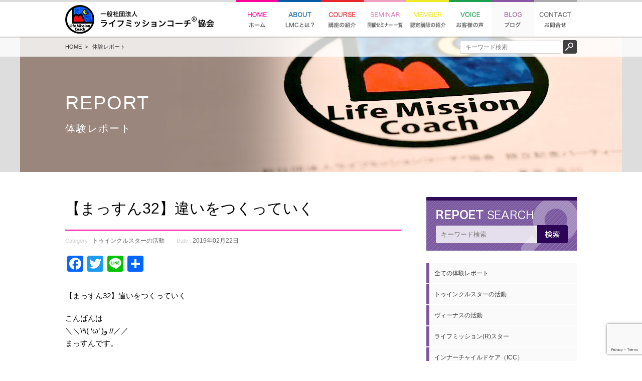

--- FILE ---
content_type: text/html; charset=UTF-8
request_url: https://lmc-japan.com/22314
body_size: 70352
content:
<!DOCTYPE html>
<html lang="ja">
<head>
<meta charset="utf-8">
<meta name="viewport" content="width=device-width,initial-scale=1.0">


<title>【まっすん32】違いをつくっていく｜一般社団法人ライフミッションコーチ協会</title>
<meta name="description" content="【まっすん32】違いをつくっていくのご案内。一般社団法人ライフミッションコーチ協会のサイトです。">


<!--[if lt IE 9]>
<script type="text/javascript" src="http://html5shim.googlecode.com/svn/trunk/html5.js"></script>
<![endif]-->

<script type="text/javascript" src="https://ajax.googleapis.com/ajax/libs/jquery/1.7/jquery.min.js"></script>
<script type="text/javascript" src="https://cdnjs.cloudflare.com/ajax/libs/jquery-easing/1.3/jquery.easing.min.js"></script>
<script type="text/javascript" src="https://lmc-japan.com/wp-content/themes/lmc/js/menu.js"></script>
<script type="text/javascript" src="https://lmc-japan.com/wp-content/themes/lmc/js/scrollmenu.js"></script>


<meta property="og:title" content="【まっすん32】違いをつくっていく｜一般社団法人ライフミッションコーチ®協会">
<meta property="og:type" content="website">
<meta property='og:url' content='https://lmc-japan.com/22314'>
<meta property="og:image" content="https://lmc-japan.com/wp-content/themes/lmc/img/ogp.png">
<meta property="og:site_name" content="一般社団法人ライフミッションコーチ®協会">
<meta property="og:description" content="【まっすん32】違いをつくっていく。一般社団法人ライフミッションコーチ協会、人生のやっとけば良かったなあ。をゼロにする協会。幸せのコップを見つける”内面ホリホリ”の場">

<link rel="icon" href="https://lmc-japan.com/favicon.ico">
<link rel="stylesheet" href="https://lmc-japan.com/wp-content/themes/lmc/style.css" type="text/css">

<meta name='robots' content='max-image-preview:large' />
<link rel='dns-prefetch' href='//static.addtoany.com' />
<script type="text/javascript" id="wpp-js" src="https://lmc-japan.com/wp-content/plugins/wordpress-popular-posts/assets/js/wpp.min.js?ver=7.3.3" data-sampling="0" data-sampling-rate="100" data-api-url="https://lmc-japan.com/wp-json/wordpress-popular-posts" data-post-id="22314" data-token="66a0ac2f39" data-lang="0" data-debug="0"></script>
<link rel="alternate" type="application/rss+xml" title=" &raquo; 【まっすん32】違いをつくっていく のコメントのフィード" href="https://lmc-japan.com/22314/feed" />
<script type="text/javascript">
/* <![CDATA[ */
window._wpemojiSettings = {"baseUrl":"https:\/\/s.w.org\/images\/core\/emoji\/15.0.3\/72x72\/","ext":".png","svgUrl":"https:\/\/s.w.org\/images\/core\/emoji\/15.0.3\/svg\/","svgExt":".svg","source":{"concatemoji":"https:\/\/lmc-japan.com\/wp-includes\/js\/wp-emoji-release.min.js?ver=6.5.7"}};
/*! This file is auto-generated */
!function(i,n){var o,s,e;function c(e){try{var t={supportTests:e,timestamp:(new Date).valueOf()};sessionStorage.setItem(o,JSON.stringify(t))}catch(e){}}function p(e,t,n){e.clearRect(0,0,e.canvas.width,e.canvas.height),e.fillText(t,0,0);var t=new Uint32Array(e.getImageData(0,0,e.canvas.width,e.canvas.height).data),r=(e.clearRect(0,0,e.canvas.width,e.canvas.height),e.fillText(n,0,0),new Uint32Array(e.getImageData(0,0,e.canvas.width,e.canvas.height).data));return t.every(function(e,t){return e===r[t]})}function u(e,t,n){switch(t){case"flag":return n(e,"\ud83c\udff3\ufe0f\u200d\u26a7\ufe0f","\ud83c\udff3\ufe0f\u200b\u26a7\ufe0f")?!1:!n(e,"\ud83c\uddfa\ud83c\uddf3","\ud83c\uddfa\u200b\ud83c\uddf3")&&!n(e,"\ud83c\udff4\udb40\udc67\udb40\udc62\udb40\udc65\udb40\udc6e\udb40\udc67\udb40\udc7f","\ud83c\udff4\u200b\udb40\udc67\u200b\udb40\udc62\u200b\udb40\udc65\u200b\udb40\udc6e\u200b\udb40\udc67\u200b\udb40\udc7f");case"emoji":return!n(e,"\ud83d\udc26\u200d\u2b1b","\ud83d\udc26\u200b\u2b1b")}return!1}function f(e,t,n){var r="undefined"!=typeof WorkerGlobalScope&&self instanceof WorkerGlobalScope?new OffscreenCanvas(300,150):i.createElement("canvas"),a=r.getContext("2d",{willReadFrequently:!0}),o=(a.textBaseline="top",a.font="600 32px Arial",{});return e.forEach(function(e){o[e]=t(a,e,n)}),o}function t(e){var t=i.createElement("script");t.src=e,t.defer=!0,i.head.appendChild(t)}"undefined"!=typeof Promise&&(o="wpEmojiSettingsSupports",s=["flag","emoji"],n.supports={everything:!0,everythingExceptFlag:!0},e=new Promise(function(e){i.addEventListener("DOMContentLoaded",e,{once:!0})}),new Promise(function(t){var n=function(){try{var e=JSON.parse(sessionStorage.getItem(o));if("object"==typeof e&&"number"==typeof e.timestamp&&(new Date).valueOf()<e.timestamp+604800&&"object"==typeof e.supportTests)return e.supportTests}catch(e){}return null}();if(!n){if("undefined"!=typeof Worker&&"undefined"!=typeof OffscreenCanvas&&"undefined"!=typeof URL&&URL.createObjectURL&&"undefined"!=typeof Blob)try{var e="postMessage("+f.toString()+"("+[JSON.stringify(s),u.toString(),p.toString()].join(",")+"));",r=new Blob([e],{type:"text/javascript"}),a=new Worker(URL.createObjectURL(r),{name:"wpTestEmojiSupports"});return void(a.onmessage=function(e){c(n=e.data),a.terminate(),t(n)})}catch(e){}c(n=f(s,u,p))}t(n)}).then(function(e){for(var t in e)n.supports[t]=e[t],n.supports.everything=n.supports.everything&&n.supports[t],"flag"!==t&&(n.supports.everythingExceptFlag=n.supports.everythingExceptFlag&&n.supports[t]);n.supports.everythingExceptFlag=n.supports.everythingExceptFlag&&!n.supports.flag,n.DOMReady=!1,n.readyCallback=function(){n.DOMReady=!0}}).then(function(){return e}).then(function(){var e;n.supports.everything||(n.readyCallback(),(e=n.source||{}).concatemoji?t(e.concatemoji):e.wpemoji&&e.twemoji&&(t(e.twemoji),t(e.wpemoji)))}))}((window,document),window._wpemojiSettings);
/* ]]> */
</script>
<style id='wp-emoji-styles-inline-css' type='text/css'>

	img.wp-smiley, img.emoji {
		display: inline !important;
		border: none !important;
		box-shadow: none !important;
		height: 1em !important;
		width: 1em !important;
		margin: 0 0.07em !important;
		vertical-align: -0.1em !important;
		background: none !important;
		padding: 0 !important;
	}
</style>
<link rel='stylesheet' id='wp-block-library-css' href='https://lmc-japan.com/wp-includes/css/dist/block-library/style.min.css?ver=6.5.7' type='text/css' media='all' />
<style id='classic-theme-styles-inline-css' type='text/css'>
/*! This file is auto-generated */
.wp-block-button__link{color:#fff;background-color:#32373c;border-radius:9999px;box-shadow:none;text-decoration:none;padding:calc(.667em + 2px) calc(1.333em + 2px);font-size:1.125em}.wp-block-file__button{background:#32373c;color:#fff;text-decoration:none}
</style>
<style id='global-styles-inline-css' type='text/css'>
body{--wp--preset--color--black: #000000;--wp--preset--color--cyan-bluish-gray: #abb8c3;--wp--preset--color--white: #ffffff;--wp--preset--color--pale-pink: #f78da7;--wp--preset--color--vivid-red: #cf2e2e;--wp--preset--color--luminous-vivid-orange: #ff6900;--wp--preset--color--luminous-vivid-amber: #fcb900;--wp--preset--color--light-green-cyan: #7bdcb5;--wp--preset--color--vivid-green-cyan: #00d084;--wp--preset--color--pale-cyan-blue: #8ed1fc;--wp--preset--color--vivid-cyan-blue: #0693e3;--wp--preset--color--vivid-purple: #9b51e0;--wp--preset--gradient--vivid-cyan-blue-to-vivid-purple: linear-gradient(135deg,rgba(6,147,227,1) 0%,rgb(155,81,224) 100%);--wp--preset--gradient--light-green-cyan-to-vivid-green-cyan: linear-gradient(135deg,rgb(122,220,180) 0%,rgb(0,208,130) 100%);--wp--preset--gradient--luminous-vivid-amber-to-luminous-vivid-orange: linear-gradient(135deg,rgba(252,185,0,1) 0%,rgba(255,105,0,1) 100%);--wp--preset--gradient--luminous-vivid-orange-to-vivid-red: linear-gradient(135deg,rgba(255,105,0,1) 0%,rgb(207,46,46) 100%);--wp--preset--gradient--very-light-gray-to-cyan-bluish-gray: linear-gradient(135deg,rgb(238,238,238) 0%,rgb(169,184,195) 100%);--wp--preset--gradient--cool-to-warm-spectrum: linear-gradient(135deg,rgb(74,234,220) 0%,rgb(151,120,209) 20%,rgb(207,42,186) 40%,rgb(238,44,130) 60%,rgb(251,105,98) 80%,rgb(254,248,76) 100%);--wp--preset--gradient--blush-light-purple: linear-gradient(135deg,rgb(255,206,236) 0%,rgb(152,150,240) 100%);--wp--preset--gradient--blush-bordeaux: linear-gradient(135deg,rgb(254,205,165) 0%,rgb(254,45,45) 50%,rgb(107,0,62) 100%);--wp--preset--gradient--luminous-dusk: linear-gradient(135deg,rgb(255,203,112) 0%,rgb(199,81,192) 50%,rgb(65,88,208) 100%);--wp--preset--gradient--pale-ocean: linear-gradient(135deg,rgb(255,245,203) 0%,rgb(182,227,212) 50%,rgb(51,167,181) 100%);--wp--preset--gradient--electric-grass: linear-gradient(135deg,rgb(202,248,128) 0%,rgb(113,206,126) 100%);--wp--preset--gradient--midnight: linear-gradient(135deg,rgb(2,3,129) 0%,rgb(40,116,252) 100%);--wp--preset--font-size--small: 13px;--wp--preset--font-size--medium: 20px;--wp--preset--font-size--large: 36px;--wp--preset--font-size--x-large: 42px;--wp--preset--spacing--20: 0.44rem;--wp--preset--spacing--30: 0.67rem;--wp--preset--spacing--40: 1rem;--wp--preset--spacing--50: 1.5rem;--wp--preset--spacing--60: 2.25rem;--wp--preset--spacing--70: 3.38rem;--wp--preset--spacing--80: 5.06rem;--wp--preset--shadow--natural: 6px 6px 9px rgba(0, 0, 0, 0.2);--wp--preset--shadow--deep: 12px 12px 50px rgba(0, 0, 0, 0.4);--wp--preset--shadow--sharp: 6px 6px 0px rgba(0, 0, 0, 0.2);--wp--preset--shadow--outlined: 6px 6px 0px -3px rgba(255, 255, 255, 1), 6px 6px rgba(0, 0, 0, 1);--wp--preset--shadow--crisp: 6px 6px 0px rgba(0, 0, 0, 1);}:where(.is-layout-flex){gap: 0.5em;}:where(.is-layout-grid){gap: 0.5em;}body .is-layout-flex{display: flex;}body .is-layout-flex{flex-wrap: wrap;align-items: center;}body .is-layout-flex > *{margin: 0;}body .is-layout-grid{display: grid;}body .is-layout-grid > *{margin: 0;}:where(.wp-block-columns.is-layout-flex){gap: 2em;}:where(.wp-block-columns.is-layout-grid){gap: 2em;}:where(.wp-block-post-template.is-layout-flex){gap: 1.25em;}:where(.wp-block-post-template.is-layout-grid){gap: 1.25em;}.has-black-color{color: var(--wp--preset--color--black) !important;}.has-cyan-bluish-gray-color{color: var(--wp--preset--color--cyan-bluish-gray) !important;}.has-white-color{color: var(--wp--preset--color--white) !important;}.has-pale-pink-color{color: var(--wp--preset--color--pale-pink) !important;}.has-vivid-red-color{color: var(--wp--preset--color--vivid-red) !important;}.has-luminous-vivid-orange-color{color: var(--wp--preset--color--luminous-vivid-orange) !important;}.has-luminous-vivid-amber-color{color: var(--wp--preset--color--luminous-vivid-amber) !important;}.has-light-green-cyan-color{color: var(--wp--preset--color--light-green-cyan) !important;}.has-vivid-green-cyan-color{color: var(--wp--preset--color--vivid-green-cyan) !important;}.has-pale-cyan-blue-color{color: var(--wp--preset--color--pale-cyan-blue) !important;}.has-vivid-cyan-blue-color{color: var(--wp--preset--color--vivid-cyan-blue) !important;}.has-vivid-purple-color{color: var(--wp--preset--color--vivid-purple) !important;}.has-black-background-color{background-color: var(--wp--preset--color--black) !important;}.has-cyan-bluish-gray-background-color{background-color: var(--wp--preset--color--cyan-bluish-gray) !important;}.has-white-background-color{background-color: var(--wp--preset--color--white) !important;}.has-pale-pink-background-color{background-color: var(--wp--preset--color--pale-pink) !important;}.has-vivid-red-background-color{background-color: var(--wp--preset--color--vivid-red) !important;}.has-luminous-vivid-orange-background-color{background-color: var(--wp--preset--color--luminous-vivid-orange) !important;}.has-luminous-vivid-amber-background-color{background-color: var(--wp--preset--color--luminous-vivid-amber) !important;}.has-light-green-cyan-background-color{background-color: var(--wp--preset--color--light-green-cyan) !important;}.has-vivid-green-cyan-background-color{background-color: var(--wp--preset--color--vivid-green-cyan) !important;}.has-pale-cyan-blue-background-color{background-color: var(--wp--preset--color--pale-cyan-blue) !important;}.has-vivid-cyan-blue-background-color{background-color: var(--wp--preset--color--vivid-cyan-blue) !important;}.has-vivid-purple-background-color{background-color: var(--wp--preset--color--vivid-purple) !important;}.has-black-border-color{border-color: var(--wp--preset--color--black) !important;}.has-cyan-bluish-gray-border-color{border-color: var(--wp--preset--color--cyan-bluish-gray) !important;}.has-white-border-color{border-color: var(--wp--preset--color--white) !important;}.has-pale-pink-border-color{border-color: var(--wp--preset--color--pale-pink) !important;}.has-vivid-red-border-color{border-color: var(--wp--preset--color--vivid-red) !important;}.has-luminous-vivid-orange-border-color{border-color: var(--wp--preset--color--luminous-vivid-orange) !important;}.has-luminous-vivid-amber-border-color{border-color: var(--wp--preset--color--luminous-vivid-amber) !important;}.has-light-green-cyan-border-color{border-color: var(--wp--preset--color--light-green-cyan) !important;}.has-vivid-green-cyan-border-color{border-color: var(--wp--preset--color--vivid-green-cyan) !important;}.has-pale-cyan-blue-border-color{border-color: var(--wp--preset--color--pale-cyan-blue) !important;}.has-vivid-cyan-blue-border-color{border-color: var(--wp--preset--color--vivid-cyan-blue) !important;}.has-vivid-purple-border-color{border-color: var(--wp--preset--color--vivid-purple) !important;}.has-vivid-cyan-blue-to-vivid-purple-gradient-background{background: var(--wp--preset--gradient--vivid-cyan-blue-to-vivid-purple) !important;}.has-light-green-cyan-to-vivid-green-cyan-gradient-background{background: var(--wp--preset--gradient--light-green-cyan-to-vivid-green-cyan) !important;}.has-luminous-vivid-amber-to-luminous-vivid-orange-gradient-background{background: var(--wp--preset--gradient--luminous-vivid-amber-to-luminous-vivid-orange) !important;}.has-luminous-vivid-orange-to-vivid-red-gradient-background{background: var(--wp--preset--gradient--luminous-vivid-orange-to-vivid-red) !important;}.has-very-light-gray-to-cyan-bluish-gray-gradient-background{background: var(--wp--preset--gradient--very-light-gray-to-cyan-bluish-gray) !important;}.has-cool-to-warm-spectrum-gradient-background{background: var(--wp--preset--gradient--cool-to-warm-spectrum) !important;}.has-blush-light-purple-gradient-background{background: var(--wp--preset--gradient--blush-light-purple) !important;}.has-blush-bordeaux-gradient-background{background: var(--wp--preset--gradient--blush-bordeaux) !important;}.has-luminous-dusk-gradient-background{background: var(--wp--preset--gradient--luminous-dusk) !important;}.has-pale-ocean-gradient-background{background: var(--wp--preset--gradient--pale-ocean) !important;}.has-electric-grass-gradient-background{background: var(--wp--preset--gradient--electric-grass) !important;}.has-midnight-gradient-background{background: var(--wp--preset--gradient--midnight) !important;}.has-small-font-size{font-size: var(--wp--preset--font-size--small) !important;}.has-medium-font-size{font-size: var(--wp--preset--font-size--medium) !important;}.has-large-font-size{font-size: var(--wp--preset--font-size--large) !important;}.has-x-large-font-size{font-size: var(--wp--preset--font-size--x-large) !important;}
.wp-block-navigation a:where(:not(.wp-element-button)){color: inherit;}
:where(.wp-block-post-template.is-layout-flex){gap: 1.25em;}:where(.wp-block-post-template.is-layout-grid){gap: 1.25em;}
:where(.wp-block-columns.is-layout-flex){gap: 2em;}:where(.wp-block-columns.is-layout-grid){gap: 2em;}
.wp-block-pullquote{font-size: 1.5em;line-height: 1.6;}
</style>
<link rel='stylesheet' id='contact-form-7-css' href='https://lmc-japan.com/wp-content/plugins/contact-form-7/includes/css/styles.css?ver=5.9.5' type='text/css' media='all' />
<link rel='stylesheet' id='contact-form-7-confirm-css' href='https://lmc-japan.com/wp-content/plugins/contact-form-7-add-confirm/includes/css/styles.css?ver=5.1' type='text/css' media='all' />
<link rel='stylesheet' id='wordpress-popular-posts-css-css' href='https://lmc-japan.com/wp-content/plugins/wordpress-popular-posts/assets/css/wpp.css?ver=7.3.3' type='text/css' media='all' />
<link rel='stylesheet' id='wp-pagenavi-css' href='https://lmc-japan.com/wp-content/plugins/wp-pagenavi/pagenavi-css.css?ver=2.70' type='text/css' media='all' />
<link rel='stylesheet' id='addtoany-css' href='https://lmc-japan.com/wp-content/plugins/add-to-any/addtoany.min.css?ver=1.16' type='text/css' media='all' />
<script type="text/javascript" id="addtoany-core-js-before">
/* <![CDATA[ */
window.a2a_config=window.a2a_config||{};a2a_config.callbacks=[];a2a_config.overlays=[];a2a_config.templates={};a2a_localize = {
	Share: "共有",
	Save: "ブックマーク",
	Subscribe: "購読",
	Email: "メール",
	Bookmark: "ブックマーク",
	ShowAll: "すべて表示する",
	ShowLess: "小さく表示する",
	FindServices: "サービスを探す",
	FindAnyServiceToAddTo: "追加するサービスを今すぐ探す",
	PoweredBy: "Powered by",
	ShareViaEmail: "メールでシェアする",
	SubscribeViaEmail: "メールで購読する",
	BookmarkInYourBrowser: "ブラウザにブックマーク",
	BookmarkInstructions: "このページをブックマークするには、 Ctrl+D または \u2318+D を押下。",
	AddToYourFavorites: "お気に入りに追加",
	SendFromWebOrProgram: "任意のメールアドレスまたはメールプログラムから送信",
	EmailProgram: "メールプログラム",
	More: "詳細&#8230;",
	ThanksForSharing: "共有ありがとうございます !",
	ThanksForFollowing: "フォローありがとうございます !"
};
/* ]]> */
</script>
<script type="text/javascript" defer src="https://static.addtoany.com/menu/page.js" id="addtoany-core-js"></script>
<link rel="https://api.w.org/" href="https://lmc-japan.com/wp-json/" /><link rel="alternate" type="application/json" href="https://lmc-japan.com/wp-json/wp/v2/posts/22314" /><link rel="EditURI" type="application/rsd+xml" title="RSD" href="https://lmc-japan.com/xmlrpc.php?rsd" />
<meta name="generator" content="WordPress 6.5.7" />
<link rel="canonical" href="https://lmc-japan.com/22314" />
<link rel='shortlink' href='https://lmc-japan.com/?p=22314' />
<link rel="alternate" type="application/json+oembed" href="https://lmc-japan.com/wp-json/oembed/1.0/embed?url=https%3A%2F%2Flmc-japan.com%2F22314" />
<link rel="alternate" type="text/xml+oembed" href="https://lmc-japan.com/wp-json/oembed/1.0/embed?url=https%3A%2F%2Flmc-japan.com%2F22314&#038;format=xml" />
            <style id="wpp-loading-animation-styles">@-webkit-keyframes bgslide{from{background-position-x:0}to{background-position-x:-200%}}@keyframes bgslide{from{background-position-x:0}to{background-position-x:-200%}}.wpp-widget-block-placeholder,.wpp-shortcode-placeholder{margin:0 auto;width:60px;height:3px;background:#dd3737;background:linear-gradient(90deg,#dd3737 0%,#571313 10%,#dd3737 100%);background-size:200% auto;border-radius:3px;-webkit-animation:bgslide 1s infinite linear;animation:bgslide 1s infinite linear}</style>
            </head>







<body id="body_blo">



<!--　▼▼▼▼▼　HEADER　▼▼▼▼▼　-->
<link rel="stylesheet" href="https://lmc-japan.com/wp-content/themes/lmc/style-sp.css" type="text/css">
<link rel="stylesheet" href="https://lmc-japan.com/wp-content/themes/lmc/js/pushy.css" type="text/css">
<link rel="stylesheet" href="https://lmc-japan.com/wp-content/themes/lmc/js/jquery.bxslider.css" type="text/css">
<script>
/* 絞り込み検索 アコーディオン */
$(function(){
	$(".sp_menu_list dt").on("click", function() {
		$(this).next().slideToggle(100);
		if ($(this).children(".sp_menu_list_icon").hasClass('active')) {
			$(this).children(".sp_menu_list_icon").removeClass('active');
		}
		else {
			$(this).children(".sp_menu_list_icon").addClass('active');
		}
	});
});

</script>

<header id="header">
<div class="w100_sp only_pc">

<a href="/"><img src="https://lmc-japan.com/wp-content/themes/lmc/img/logo.gif" id="logo" alt="一般社団法人ライフミッションコーチ協会"></a>

<nav class="clearfix">
<ul id="gnavi">
<li class="gnavi1">
	<a href="/"><img src="https://lmc-japan.com/wp-content/themes/lmc/img/gmenu1.png" alt="ホーム"></a>
</li>
<li class="gnavi2">
	<a href="/about/"><img src="https://lmc-japan.com/wp-content/themes/lmc/img/gmenu2.png" alt="ライフミッションコーチ協会とは？"></a>
<!--
	<ul>
    <li><a href="/about#hm01">ライフミッションコーチ協会を<br>
なぜ、立ち上げたのか</a></li>
    <li><a href="/about#hm02">協会理念・ヴィジョン</a></li>
    <li><a href="/about#hm03">でごちゃん・ぼこちゃん</a></li>
    <li><a href="/about#hm04">ロゴの意味</a></li>
    <li><a href="/about#hm05">サポーター⇒プロまでの流れ</a></li>
    <li><a href="/about#hm06">LMC推薦者の声</a></li>
    <li><a href="/about#hm07">協会概要</a></li>
	</ul>
-->
</li>
<li class="gnavi3">
	<a href="/courselist/"><img src="https://lmc-japan.com/wp-content/themes/lmc/img/gmenu3.png" alt="講座の紹介"></a>
	<div id="cource_menu">
		<div class="cource_menu__wrap">
			<dl class="cource_menu cource_menu--01">
				<dt>
					<img src="https://lmc-japan.com/wp-content/themes/lmc/img/gmenu_course1.jpg" alt="カードで内面ホリホリする1Day">
				</dt>
				<dd>
					<a href="/course/mentoring_1day/">LMCメンタリングカード1Day講座</a>
					<a href="/course/strength_1day/">LMC強みカード・強み発掘1Day講座</a>
					<a href="/course/polaris_1day/">LMC強みカード・ポラリスコーチング 1Day講座</a>
					<a href="/course/munekyun_partnership_1day">胸キュン♪LMCパートナーシップカード1Day講座</a>
					<a href="/course/yumekana_partnership_1day">2人で夢叶LMCパートナーシップカード1Day講座</a>
					<a href="/course/visionary_1day">LMCヴィジョナリーカード・特別1Day講座</a>
					<a href="/course/kids">KIDSメンタリングカード1Day講座</a>
					<a href="/taikenlist/">体験セッション & 内面ホリホリカフェ</a>
				</dd>
			</dl>
			<dl class="cource_menu cource_menu--02">
				<dt>
					<img src="https://lmc-japan.com/wp-content/themes/lmc/img/gmenu_course2.jpg" alt="インナーチャイルドを癒す3ヶ月">
				</dt>
				<dd>
					<p>自己肯定感を高める</p>
					<a href="/course/icc01_taiken">体験会</a>
					<a href="/course/icc01_1day">１DAY講座</a>
					<a href="/course/icc01_jikokouteikan3months">3か月講座</a>
				</dd>
				<dd>
					<p>女性性を高めてお金とパートナーシップと愛の受け取り力が高まる</p>
					<a href="/course/femininity_taiken">体験会</a>
					<a href="/course/femininity_1day">1Day講座</a>
					<a href="/course/femininity_3months">3ヶ月講座</a>
				</dd>
				<dd>
					<p>発信ブロックを外して行動が加速する</p>
					<a href="/course/03_taikenkai/">体験会</a>
					<a href="/course/03_3months/">3ヶ月講座</a>
				</dd>
				<dd>
					<p>理想の人生を選べるようになる</p>
					<a href="/course/04_3months/">3ヶ月講座</a>

				</dd>
			</dl>
			<dl class="cource_menu cource_menu--03">
				<dt>
					<img src="https://lmc-japan.com/wp-content/themes/lmc/img/gmenu_course3.jpg" alt="LMC認定講師・連続講座">
				</dt>
				<dd>
					<a href="/course/twinklestar_training">ライフミッション®︎アカデミー</a>
					<a href="/course/twinklestar_briefing">ライフミッション®︎アカデミー説明会</a>
					<a href="/course/venus_training">ヴィーナス養成講座（LMF認定講師養成講座）</a>
					<a href="/course/icc01_training">インナーチャイルドカウンセラー第1チャクラ養成講座</a>
					<a href="/course/icc02_training">インナーチャイルドカウンセラー第2チャクラ養成講座</a>
				</dd>
			</dl>
		</div>
	</div>
</li>
<li class="gnavi7">
<a href="/course_list/"><img src="https://lmc-japan.com/wp-content/themes/lmc/img/gmenu7.png" alt="開催セミナー 一覧"></a>
<ul>
	<li><a href="/course_areasearch/">1Day講座 地図検索</a></li>
	<li><a href="/taiken_search/">体験セッション・内面ホリホリカフェ 地図検索</a></li>
</ul>
</li>
<li class="gnavi4">
	<a href="/lec_list/"><img src="https://lmc-japan.com/wp-content/themes/lmc/img/gmenu4.png" alt="認定講師の紹介"></a>
    <ul>
        <li><a href="/lec_list/">LMC認定講師 一覧</a></li>
        <li><a href="/lec_areasearch/">LMC認定 地図検索</a></li>
        <li><a href="/lecture#hm02">チームメンバー紹介</a></li>
	</ul>
</li>
<li class="gnavi5">
	<a href="/voicetop/"><img src="https://lmc-japan.com/wp-content/themes/lmc/img/gmenu5.png" alt="お客様の声"></a>
</li>
<li class="gnavi8">
	<a href="/report/"><img src="https://lmc-japan.com/wp-content/themes/lmc/img/gmenu8.png" alt="ブログ"></a>
	<ul>
			<li class="cat-item cat-item-87"><a href="https://lmc-japan.com/category/%e3%83%88%e3%82%a5%e3%82%a4%e3%83%b3%e3%82%af%e3%83%ab%e3%82%b9%e3%82%bf%e3%83%bc%e3%81%ae%e6%b4%bb%e5%8b%95">トゥインクルスターの活動</a>
</li>
	<li class="cat-item cat-item-88"><a href="https://lmc-japan.com/category/%e3%83%b4%e3%82%a3%e3%83%bc%e3%83%8a%e3%82%b9%e3%81%ae%e6%b4%bb%e5%8b%95">ヴィーナスの活動</a>
</li>
	<li class="cat-item cat-item-1590"><a href="https://lmc-japan.com/category/%e3%83%a9%e3%82%a4%e3%83%95%e3%83%9f%e3%83%83%e3%82%b7%e3%83%a7%e3%83%b3r%e3%82%b9%e3%82%bf%e3%83%bc">ライフミッション(R)スター</a>
</li>
	<li class="cat-item cat-item-1223"><a href="https://lmc-japan.com/category/icc">インナーチャイルドケア（ICC）</a>
</li>
	<li class="cat-item cat-item-151"><a href="https://lmc-japan.com/category/%e3%83%b4%e3%82%a3%e3%83%bc%e3%83%8a%e3%82%b9%e3%81%be%e3%81%a7%e3%81%ae%e9%81%93%e3%81%ae%e3%82%8a">ヴィーナスまでの道のり</a>
</li>
	<li class="cat-item cat-item-86"><a href="https://lmc-japan.com/category/%e3%83%aa%e3%82%a2%e3%83%ab%e6%97%a5%e8%a8%98%e3%83%bb1day%e9%96%8b%e8%ac%9b%e3%81%be%e3%81%a7%e3%81%ae%e9%81%93%e3%81%ae%e3%82%8a">リアル日記・1Day開講までの道のり</a>
</li>
	<li class="cat-item cat-item-10"><a href="https://lmc-japan.com/category/report">体験レポート</a>
</li>
	<li class="cat-item cat-item-26"><a href="https://lmc-japan.com/category/%e9%a4%8a%e6%88%90%e8%ac%9b%e5%ba%a7">養成講座</a>
</li>
	<li class="cat-item cat-item-92"><a href="https://lmc-japan.com/category/lmc%e8%aa%8d%e5%ae%9a%e8%ac%9b%e5%b8%ab%e5%90%91%e3%81%91%e8%ac%9b%e5%ba%a7">LMC認定講師向け講座</a>
</li>
	<li class="cat-item cat-item-656"><a href="https://lmc-japan.com/category/schoolpj">キッズハッピープロジェクト（旧学校プロジェクト）</a>
</li>
	<li class="cat-item cat-item-89"><a href="https://lmc-japan.com/category/%e3%83%ad%e3%82%a4%e3%83%89%e5%8d%9a%e5%a3%ab%e3%83%97%e3%83%ad%e3%82%b8%e3%82%a7%e3%82%af%e3%83%88">ロイド博士プロジェクト</a>
</li>
	<li class="cat-item cat-item-91"><a href="https://lmc-japan.com/category/loyd3days">ロイド博士セミナー体験レポート</a>
</li>
	<li class="cat-item cat-item-90"><a href="https://lmc-japan.com/category/%e8%ac%9b%e5%b8%ab%e7%b4%b9%e4%bb%8b%e3%83%aa%e3%83%ac%e3%83%bc">講師紹介リレー</a>
</li>
	<li class="cat-item cat-item-438"><a href="https://lmc-japan.com/category/%e3%82%af%e3%83%aa%e3%83%91pj%e3%83%aa%e3%83%ac%e3%83%bc%e3%83%96%e3%83%ad%e3%82%b0">クリパPJリレーブログ</a>
</li>
	<li class="cat-item cat-item-81"><a href="https://lmc-japan.com/category/%e3%82%b3%e3%83%9f%e3%83%a5%e3%83%8b%e3%83%86%e3%82%a3%e3%83%9e%e3%83%8d%e3%82%b8%e3%83%a1%e3%83%b3%e3%83%88%e9%83%a8">コミュニティマネジメント部</a>
</li>
	<li class="cat-item cat-item-152"><a href="https://lmc-japan.com/category/%e3%83%97%e3%83%ac%e3%82%b9%e3%83%aa%e3%83%aa%e3%83%bc%e3%82%b9">プレスリリース</a>
</li>
	<li class="cat-item cat-item-93"><a href="https://lmc-japan.com/category/lmc%e4%bb%a3%e8%a1%a8%e7%90%86%e4%ba%8b%e5%8f%b6%e7%90%86%e6%81%b5%e3%81%ae%e3%83%96%e3%83%ad%e3%82%b0">LMC代表理事 叶理恵のブログ</a>
</li>
	<li class="cat-item cat-item-11"><a href="https://lmc-japan.com/category/notice">お知らせ</a>
</li>
	</ul>
</li>
<li class="gnavi6"><a href="/contact/"><img src="https://lmc-japan.com/wp-content/themes/lmc/img/gmenu6.png" alt="お問合せ"></a></li>
</ul>
</nav>

</div><!-- w100 -->


<div class="sp_header only_sp">
	<a href="/"><img src="https://lmc-japan.com/wp-content/themes/lmc/img/sp_logo.png" class="sp_logo"></a>
	<a href="#"><img src="https://lmc-japan.com/wp-content/themes/lmc/img/sp_menu.gif" class="sp_menu menu-btn"></a>
</div><!-- sp_header -->

</header>

<div id="header_space"><br></div>

<!-- ▼▼▼ SP Menu ▼▼▼ -->
<nav class="pushy pushy-right pd_b50">

<div class="menu-btn clearfix sp_menu_close"><img src="https://lmc-japan.com/wp-content/themes/lmc/img/ref_btn.gif"></div>
<div class="sp_menu_title">MENU</div>


<dl class="sp_menu_list">

<dt class="sp_menu01 clearfix"><a href="/">トップページ</a></dt>
<dt class="sp_menu02 clearfix"><a href="/about/">LMCとは？</a></dt>

<dt class="sp_menu03 clearfix">
	<div class="sp_menu_list_t">講座の紹介</div>
	<p class="sp_menu_list_icon"><span></span><span></span></p>
</dt>
<dd class="sp_menu03_list">
	<p class="sp_menu_list_t2">メンタリングカード1Day講座</p>
	<div class="sp_menu_list3">
		<a href="/course/mentoring_1day/">LMCメンタリングカード1Day講座</a>
		<a href="/course/strength_1day/">LMC強みカード・強み発掘1Day講座</a>
		<a href="/course/polaris_1day/">LMC強みカード・ポラリスコーチング 1Day講座</a>
		<a href="/course/munekyun_partnership_1day">胸キュン♪LMCパートナーシップカード1Day講座</a>
		<a href="/course/yumekana_partnership_1day">2人で夢叶LMCパートナーシップカード1Day講座</a>
		<a href="/course/visionary_1day">LMCヴィジョナリーカード・特別1Day講座</a>
		<a href="/course/kids">KIDSメンタリングカード1Day講座</a>
		<a href="/taikenlist/">体験セッション & 内面ホリホリカフェ</a>
	</div>
	<p class="sp_menu_list_t2">インナーチャイルドを癒す講座</p>
	<div class="sp_menu_list3">
		<p class="sp_menu_list_t3">自己肯定感を高める</p>
		<a href="/course/icc01_taiken">体験会</a>
		<a href="/course/icc01_1day">１DAY講座</a>
		<a href="/course/icc01_jikokouteikan3months">3か月講座</a>
		<p class="sp_menu_list_t3">女性性を高めてお金とパートナーシップと愛の受け取り力が高まる</p>
		<a href="/course/femininity_taiken">体験会</a>
		<a href="/course/femininity_1day">1Day講座</a>
		<a href="/course/femininity_3months">3ヶ月講座</a>
		<p class="sp_menu_list_t3">発信ブロックを外して行動が加速する</p>
		<a href="/course/03_taikenkai/">体験会</a>
		<a href="/course/03_3months/">3ヶ月講座</a>				
		<p class="sp_menu_list_t3">理想の人生を選べるようになる</p>
		<a href="/course/04_3months/">3ヶ月講座</a>		
		
	</div>
	<p class="sp_menu_list_t2">認定講師・連続講座</p>
	<div class="sp_menu_list3">
		<a href="/course/twinklestar_training">ライフミッション®︎アカデミー</a>
		<a href="/course/twinklestar_briefing">ライフミッション®︎アカデミー説明会</a>
		<a href="/course/venus_training">ヴィーナス養成講座（LMF認定講師養成講座）</a>
		<a href="/course/icc01_training">インナーチャイルドカウンセラー第1チャクラ養成講座</a>
		<a href="/course/icc02_training">インナーチャイルドカウンセラー第2チャクラ養成講座</a>
	</div>

</dd>

<dt class="sp_menu04 clearfix">
	<div class="sp_menu_list_t">開催セミナー 一覧</div>
	<p class="sp_menu_list_icon"><span></span><span></span></p>
</dt>
<dd>
	<ul class="sp_menu_list2">
		<li><a href="/course_list">開催セミナー 一覧</a></li>
		<li><a href="/course_areasearch">開催講座 地図検索</a></li>
		<li class="border_b_none"><a href="/taiken_search/">体験セッション・内面ホリホリカフェ 地図検索</a></li>
	</ul>
</dd>

<dt class="sp_menu05 clearfix">
	<div class="sp_menu_list_t">認定講師の紹介</div>
	<p class="sp_menu_list_icon"><span></span><span></span></p>
</dt>
<dd>
	<ul class="sp_menu_list2">
        <li><a href="/lec_list/">LMC認定講師 一覧</a></li>
        <li><a href="/lec_areasearch/">LMC認定 地図検索</a></li>
		<li class="border_b_none"><a href="/lecture#hm02">チームメンバー紹介</a></li>
	</ul>
</dd>

<dt class="sp_menu06 clearfix"><a href="/voicetop/">お客様の声</a></dt>
<dt class="sp_menu07 clearfix"><a href="/report/">ブログ</a></dt>
<dt class="sp_menu08 clearfix"><a href="/contact/">お問い合せ</a></dt>

</dl>


</nav>

<div class="site-overlay"></div><!-- Site Overlay -->
<!-- ▲▲▲ SP Menu ▲▲▲ -->
<!--　▲▲▲▲▲　HEADER　▲▲▲▲▲　-->






<!--　▼▼▼　PUN & SEARCH　▼▼▼　-->
<div id="pun">

<div class="w100">
<p id="t_pun_p">
<a href="/">HOME</a>&nbsp;&nbsp;&gt;&nbsp;&nbsp;
<a href="/report/">体験レポート</a>
</p>

<div id="h_search">
<form role="search" method="get" id="searchform" action="https://lmc-japan.com/">
    <input type="text" value="" name="s" id="h_sbox_in" placeholder="キーワード検索" />
<input type="submit" id="h_sbtn" value="" />
</form>
</div>

</div><!-- w100 -->
</div><!-- pun -->
<!--　▲▲▲　PUN & SEARCH　▲▲▲　-->





<!--　▼▼▼　MAIN IMAGE　▼▼▼　-->
<section id="main_img" class="repo_main">
<div class="w100">
	<p>REPORT<br><span>体験レポート</span></p>
</div>
</section>
<!--　▲▲▲　MAIN IMAGE　▲▲▲　-->






<!--　▼▼▼▼▼▼▼　CONTENTS　▼▼▼▼▼▼▼　-->
<div id="contents_sp" class="clearfix">



<div class="mg_t50">
<!--　▼▼▼▼▼▼　MAIN AREA　▼▼▼▼▼　-->
<article>
<div id="main_sp">


<!--　▼▼▼　記事内容表示 ▼▼▼　-->
<div id="repo">

<h1>【まっすん32】違いをつくっていく</h1>
<p id="repo_info"><span>Category : </span><a href="https://lmc-japan.com/category/%e3%83%88%e3%82%a5%e3%82%a4%e3%83%b3%e3%82%af%e3%83%ab%e3%82%b9%e3%82%bf%e3%83%bc%e3%81%ae%e6%b4%bb%e5%8b%95" rel="category tag">トゥインクルスターの活動</a>　　<span>Date : </span>2019年02月22日</p>

<div class="mg_b30">
	<div class="addtoany_shortcode"><div class="a2a_kit a2a_kit_size_32 addtoany_list" data-a2a-url="https://lmc-japan.com/22314" data-a2a-title="【まっすん32】違いをつくっていく"><a class="a2a_button_facebook" href="https://www.addtoany.com/add_to/facebook?linkurl=https%3A%2F%2Flmc-japan.com%2F22314&amp;linkname=%E3%80%90%E3%81%BE%E3%81%A3%E3%81%99%E3%82%9332%E3%80%91%E9%81%95%E3%81%84%E3%82%92%E3%81%A4%E3%81%8F%E3%81%A3%E3%81%A6%E3%81%84%E3%81%8F" title="Facebook" rel="nofollow noopener" target="_blank"></a><a class="a2a_button_twitter" href="https://www.addtoany.com/add_to/twitter?linkurl=https%3A%2F%2Flmc-japan.com%2F22314&amp;linkname=%E3%80%90%E3%81%BE%E3%81%A3%E3%81%99%E3%82%9332%E3%80%91%E9%81%95%E3%81%84%E3%82%92%E3%81%A4%E3%81%8F%E3%81%A3%E3%81%A6%E3%81%84%E3%81%8F" title="Twitter" rel="nofollow noopener" target="_blank"></a><a class="a2a_button_line" href="https://www.addtoany.com/add_to/line?linkurl=https%3A%2F%2Flmc-japan.com%2F22314&amp;linkname=%E3%80%90%E3%81%BE%E3%81%A3%E3%81%99%E3%82%9332%E3%80%91%E9%81%95%E3%81%84%E3%82%92%E3%81%A4%E3%81%8F%E3%81%A3%E3%81%A6%E3%81%84%E3%81%8F" title="Line" rel="nofollow noopener" target="_blank"></a><a class="a2a_dd addtoany_share_save addtoany_share" href="https://www.addtoany.com/share"></a></div></div></div>


<p>【まっすん32】違いをつくっていく</p>



<p>こんばんは<br>
＼＼\٩( &#8216;ω&#8217; )و //／／<br>
まっすんです。</p>



<p>人が幸福度が高い状態って<br>
家族との会話がスムーズな状態かな？<br>
と感じます。</p>



<p>ザ●パートナーシップ<br>
＼＼\٩( &#8216;ω&#8217; )و //／／<br>
です。</p>



<p>パートナーに理解してもらいたい！<br>
パートナーと会話が噛み合わない！<br>
パートナーと仲良くしたい！<br>
パートナーに家事を手伝ってもらいたい！<br>
パートナーに育児に興味をもってもらいたい！<br>
パートナーに興味をもってもらいたい！<br>
パートナーに応援されたい！<br>
パートナーと時間が合わない！<br>
などの<br>
話を聞きます。</p>



<p>これがあったら<br>
幸せを感じることできるんですね。</p>



<p>どうやったら<br>
手に入れられますか？</p>



<p>つい！相手に求めてしまいます。</p>



<p>こうして欲しい！<br>
って話せたら<br>
パートナーが素直に聞いてくれたら<br>
うまくいきますが、</p>



<p>最初から<br>
そんなにうまくはいかないんですよね。</p>



<p>じゃあどうしたらよいかと<br>
考えてみます。</p>



<p>自分が今までと違って<br>
どうしたらいいのかな？と<br>
考える思考にしてみる<br>
癖をつけます。</p>



<p>パートナーと話がしたいなら<br>
パートナーのそばに居てみる<br>
パートナーの食事中に<br>
お茶やコーヒーを煎れて<br>
横に座ってみる。</p>



<p>パートナーに話を聞いて欲しかったら<br>
パートナーの話を聞いてみる<br>
とかです。</p>



<p>パートナーと話が噛み合わなくなってきたら<br>
話を変えてみたり<br>
話をやめてみる<br>
ということから始めてみます。</p>



<p>話を聞いて<br>
話を聞いてもらえて<br>
会話がスムーズになってくる<br>
練習、習慣が自然になってきたときに、</p>



<p>理解してもらえたり、<br>
協力や応援をしてもらえたり<br>
どんどん繋がってきます。</p>



<p>まずは<br>
違いを自分から<br>
つくってみてください。<br>
真剣になりすぎず<br>
楽しみながら<br>
ゆっくりと</p>



<p>＼＼\٩( &#8216;ω&#8217; )و //／／<br> まっすんでした。</p>



<p>パートナーと仲良くなりたい！</p>



<p>お子さんと仲良くなりたい！</p>



<p>叶えていきましょう！</p>



<p></p>



<p>●体験セッション、1DAY講座はこちらから?<br> 　いいむれ まさみ<br> 　ライフミッションストーリー<br> 　 <a href="https://lmc-japan.com/koushi/masami_iimure">https://lmc-japan.com/koushi/masami_iimure</a></p>



<p>●いいむれ まさみ メルマガ<br> 　まっすんのコーチング・メルマガ 【Love &amp; Peace】<br> 　<a href="https://39auto.biz/m-marketing/registp.php?pid=2">https://39auto.biz/m-marketing/registp.php?pid=2</a>﻿</p>



<p>●いいむれ まさみ記事一覧<br> 1.ライフミッションコーチ協会との出会い<br> 　<a href="https://lmc-japan.com/20451">https://lmc-japan.com/20451</a></p>



<p>2.気づき→行動＝自信<br> 　<a href="https://lmc-japan.com/20587">https://lmc-japan.com/20587</a></p>



<p>3.自由＝コミット＋信用<br> 　<a href="https://lmc-japan.com/20653">https://lmc-japan.com/20653</a></p>



<p>4.他者からの評価<br> 　<a href="https://lmc-japan.com/20696">https://lmc-japan.com/20696</a></p>



<p>5.本当に難しい？<br> 　<a href="https://lmc-japan.com/20849">https://lmc-japan.com/20849</a></p>



<p>6.パートナーシップの本当のかたち<br> 　<a href="https://lmc-japan.com/20887">https://lmc-japan.com/20887</a></p>



<p>●いいむれ まさみブログ<br> 　【まっすんのテニス遊び】<br> 　<a href="http://massun-tennis.com/">http://massun-tennis.com/</a></p>

</div><!-- repo -->
<!--　▲▲▲　記事内容表示 ▲▲▲　-->





<!--　▼▼▼　ライター　▼▼▼　-->

<div class="post_writer mg_t100 clearfix">
<div class="post_writer_l">
<!-- ▼ メイン画像 ▼ -->
<!-- ▲ メイン画像 ▲ -->
</div><!-- post_writer_l -->

<div class="post_writer_r">

<div class="clearfix">

<div class="post_writer_t">WRITER</div>

<div class="koushi_list_name left">
&nbsp;<span style="color:#333;">先生</span>&nbsp;&nbsp;<br><span></span>
</div>

</div><!-- clearfix -->

<div class="post_writer_p">
</div>

<!-- ▼ リンクボタン ▼ -->
<!-- ▲ リンクボタン ▲ -->

</div><!-- post_writer_r -->



</div><!-- post_writer -->

<!--　▲▲▲　ライター　▲▲▲　-->




<!--　▼▼▼　SNSシェアボタン　▼▼▼　-->
<div class="repo_b_sns">
	<div class="addtoany_shortcode"><div class="a2a_kit a2a_kit_size_32 addtoany_list" data-a2a-url="https://lmc-japan.com/22314" data-a2a-title="【まっすん32】違いをつくっていく"><a class="a2a_button_facebook" href="https://www.addtoany.com/add_to/facebook?linkurl=https%3A%2F%2Flmc-japan.com%2F22314&amp;linkname=%E3%80%90%E3%81%BE%E3%81%A3%E3%81%99%E3%82%9332%E3%80%91%E9%81%95%E3%81%84%E3%82%92%E3%81%A4%E3%81%8F%E3%81%A3%E3%81%A6%E3%81%84%E3%81%8F" title="Facebook" rel="nofollow noopener" target="_blank"></a><a class="a2a_button_twitter" href="https://www.addtoany.com/add_to/twitter?linkurl=https%3A%2F%2Flmc-japan.com%2F22314&amp;linkname=%E3%80%90%E3%81%BE%E3%81%A3%E3%81%99%E3%82%9332%E3%80%91%E9%81%95%E3%81%84%E3%82%92%E3%81%A4%E3%81%8F%E3%81%A3%E3%81%A6%E3%81%84%E3%81%8F" title="Twitter" rel="nofollow noopener" target="_blank"></a><a class="a2a_button_line" href="https://www.addtoany.com/add_to/line?linkurl=https%3A%2F%2Flmc-japan.com%2F22314&amp;linkname=%E3%80%90%E3%81%BE%E3%81%A3%E3%81%99%E3%82%9332%E3%80%91%E9%81%95%E3%81%84%E3%82%92%E3%81%A4%E3%81%8F%E3%81%A3%E3%81%A6%E3%81%84%E3%81%8F" title="Line" rel="nofollow noopener" target="_blank"></a><a class="a2a_dd addtoany_share_save addtoany_share" href="https://www.addtoany.com/share"></a></div></div></div>
<!--　▲▲▲　SNSシェアボタン　▲▲▲　-->



<!--　▼▼▼　FBコメント　▼▼▼　-->
<div id="fb-root"></div>
<script>(function(d, s, id) {
  var js, fjs = d.getElementsByTagName(s)[0];
  if (d.getElementById(id)) return;
  js = d.createElement(s); js.id = id;
  js.src = "//connect.facebook.net/ja_JP/sdk.js#xfbml=1&version=v2.8&appId=1338148452908401";
  fjs.parentNode.insertBefore(js, fjs);
}(document, 'script', 'facebook-jssdk'));</script>


<div class="fb-comments" data-href="https://lmc-japan.com/22314" data-width="100%" data-numposts="5"></div>
<!--　▲▲▲　FBコメント　▲▲▲　-->



<!--　▼▼▼　関連記事　▼▼▼　-->
<div class="mg_t50 clearfix" style="line-height:2em;">
<div class='yarpp yarpp-related yarpp-related-website yarpp-template-yarpp-template-thumbnail'>
<p class="post_re_t">関連する記事</p>
<ol class="post_related">
<li>
<a href="https://lmc-japan.com/22065" rel="bookmark" title="【まっすん17】シンプルで素直の効果">
<img width="212" height="141" src="https://lmc-japan.com/wp-content/uploads/2019/01/EB54126D-0FC9-4567-814A-7C17E5305CEA-212x141.jpeg" class="attachment-thumbnail size-thumbnail wp-post-image" alt="" decoding="async" loading="lazy" /></a>
<p class="post_re_day">2019年02月03日</p>
<p  class="post_re_title"><a href="https://lmc-japan.com/22065">【まっすん17】シンプルで素直の効果</a></p>
</li>
<li>
<a href="https://lmc-japan.com/22086" rel="bookmark" title="【まっすん19】心の声をきく！ということ">
<img width="212" height="141" src="https://lmc-japan.com/wp-content/uploads/2019/01/EB54126D-0FC9-4567-814A-7C17E5305CEA-212x141.jpeg" class="attachment-thumbnail size-thumbnail wp-post-image" alt="" decoding="async" loading="lazy" /></a>
<p class="post_re_day">2019年02月05日</p>
<p  class="post_re_title"><a href="https://lmc-japan.com/22086">【まっすん19】心の声をきく！ということ</a></p>
</li>
<li>
<a href="https://lmc-japan.com/22182" rel="bookmark" title="【まっすん23】最高の遊びと最高の学び">
<img width="212" height="141" src="https://lmc-japan.com/wp-content/uploads/2019/01/EB54126D-0FC9-4567-814A-7C17E5305CEA-212x141.jpeg" class="attachment-thumbnail size-thumbnail wp-post-image" alt="" decoding="async" loading="lazy" /></a>
<p class="post_re_day">2019年02月11日</p>
<p  class="post_re_title"><a href="https://lmc-japan.com/22182">【まっすん23】最高の遊びと最高の学び</a></p>
</li>
<li>
<a href="https://lmc-japan.com/22243" rel="bookmark" title="【まっすん29】そばにいる人の意見を通す">
<img width="212" height="141" src="https://lmc-japan.com/wp-content/uploads/2019/01/EB54126D-0FC9-4567-814A-7C17E5305CEA-212x141.jpeg" class="attachment-thumbnail size-thumbnail wp-post-image" alt="" decoding="async" loading="lazy" /></a>
<p class="post_re_day">2019年02月18日</p>
<p  class="post_re_title"><a href="https://lmc-japan.com/22243">【まっすん29】そばにいる人の意見を通す</a></p>
</li>
<li>
<a href="https://lmc-japan.com/22265" rel="bookmark" title="【まっすん30】満足しない良さがある">
<img width="212" height="141" src="https://lmc-japan.com/wp-content/uploads/2019/01/EB54126D-0FC9-4567-814A-7C17E5305CEA-212x141.jpeg" class="attachment-thumbnail size-thumbnail wp-post-image" alt="" decoding="async" loading="lazy" /></a>
<p class="post_re_day">2019年02月18日</p>
<p  class="post_re_title"><a href="https://lmc-japan.com/22265">【まっすん30】満足しない良さがある</a></p>
</li>
<li>
<a href="https://lmc-japan.com/22371" rel="bookmark" title="【まっすん33】綺麗な情熱">
<img width="212" height="141" src="https://lmc-japan.com/wp-content/uploads/2019/01/EB54126D-0FC9-4567-814A-7C17E5305CEA-212x141.jpeg" class="attachment-thumbnail size-thumbnail wp-post-image" alt="" decoding="async" loading="lazy" /></a>
<p class="post_re_day">2019年02月26日</p>
<p  class="post_re_title"><a href="https://lmc-japan.com/22371">【まっすん33】綺麗な情熱</a></p>
</li>
<li>
<a href="https://lmc-japan.com/22388" rel="bookmark" title="【まっすん34】みんなの理想から可能性を考える">
<img width="212" height="141" src="https://lmc-japan.com/wp-content/uploads/2019/01/EB54126D-0FC9-4567-814A-7C17E5305CEA-212x141.jpeg" class="attachment-thumbnail size-thumbnail wp-post-image" alt="" decoding="async" loading="lazy" /></a>
<p class="post_re_day">2019年02月28日</p>
<p  class="post_re_title"><a href="https://lmc-japan.com/22388">【まっすん34】みんなの理想から可能性を考える</a></p>
</li>
<li>
<a href="https://lmc-japan.com/22209" rel="bookmark" title="【まっすん25】とりあえず受講してみる感覚">
<img width="212" height="141" src="https://lmc-japan.com/wp-content/uploads/2019/01/EB54126D-0FC9-4567-814A-7C17E5305CEA-212x141.jpeg" class="attachment-thumbnail size-thumbnail wp-post-image" alt="" decoding="async" loading="lazy" /></a>
<p class="post_re_day">2019年02月14日</p>
<p  class="post_re_title"><a href="https://lmc-japan.com/22209">【まっすん25】とりあえず受講してみる感覚</a></p>
</li>
</ol>
</div>
</div>
<!--　▲▲▲　関連記事　▲▲▲　-->



</div><!-- main -->
</article>
<!--　▲▲▲▲▲　MAIN AREA　▲▲▲▲▲　-->




<!--　▼▼▼▼▼　SIDE BAR　▼▼▼▼▼　-->
<aside id="side_sp">

<div class="repo_search">
<form role="search" method="get" action="https://lmc-japan.com/">
    <input type="text" value="" name="s" class="repo_search_form" placeholder="キーワード検索" />
	<input type="hidden" value="post" name="post_type" id="post_type">
	<input type="submit" class="repo_search_btn" value="" />
</form>
</div><!-- repo_search -->


<ul id="s_repo_cat">
<li><a href="/report">全ての体験レポート</a></li>
	<li class="cat-item cat-item-87"><a href="https://lmc-japan.com/category/%e3%83%88%e3%82%a5%e3%82%a4%e3%83%b3%e3%82%af%e3%83%ab%e3%82%b9%e3%82%bf%e3%83%bc%e3%81%ae%e6%b4%bb%e5%8b%95">トゥインクルスターの活動</a>
</li>
	<li class="cat-item cat-item-88"><a href="https://lmc-japan.com/category/%e3%83%b4%e3%82%a3%e3%83%bc%e3%83%8a%e3%82%b9%e3%81%ae%e6%b4%bb%e5%8b%95">ヴィーナスの活動</a>
</li>
	<li class="cat-item cat-item-1590"><a href="https://lmc-japan.com/category/%e3%83%a9%e3%82%a4%e3%83%95%e3%83%9f%e3%83%83%e3%82%b7%e3%83%a7%e3%83%b3r%e3%82%b9%e3%82%bf%e3%83%bc">ライフミッション(R)スター</a>
</li>
	<li class="cat-item cat-item-1223"><a href="https://lmc-japan.com/category/icc">インナーチャイルドケア（ICC）</a>
</li>
	<li class="cat-item cat-item-151"><a href="https://lmc-japan.com/category/%e3%83%b4%e3%82%a3%e3%83%bc%e3%83%8a%e3%82%b9%e3%81%be%e3%81%a7%e3%81%ae%e9%81%93%e3%81%ae%e3%82%8a">ヴィーナスまでの道のり</a>
</li>
	<li class="cat-item cat-item-86"><a href="https://lmc-japan.com/category/%e3%83%aa%e3%82%a2%e3%83%ab%e6%97%a5%e8%a8%98%e3%83%bb1day%e9%96%8b%e8%ac%9b%e3%81%be%e3%81%a7%e3%81%ae%e9%81%93%e3%81%ae%e3%82%8a">リアル日記・1Day開講までの道のり</a>
</li>
	<li class="cat-item cat-item-10"><a href="https://lmc-japan.com/category/report">体験レポート</a>
</li>
	<li class="cat-item cat-item-26"><a href="https://lmc-japan.com/category/%e9%a4%8a%e6%88%90%e8%ac%9b%e5%ba%a7">養成講座</a>
</li>
	<li class="cat-item cat-item-92"><a href="https://lmc-japan.com/category/lmc%e8%aa%8d%e5%ae%9a%e8%ac%9b%e5%b8%ab%e5%90%91%e3%81%91%e8%ac%9b%e5%ba%a7">LMC認定講師向け講座</a>
</li>
	<li class="cat-item cat-item-656"><a href="https://lmc-japan.com/category/schoolpj">キッズハッピープロジェクト（旧学校プロジェクト）</a>
</li>
	<li class="cat-item cat-item-89"><a href="https://lmc-japan.com/category/%e3%83%ad%e3%82%a4%e3%83%89%e5%8d%9a%e5%a3%ab%e3%83%97%e3%83%ad%e3%82%b8%e3%82%a7%e3%82%af%e3%83%88">ロイド博士プロジェクト</a>
</li>
	<li class="cat-item cat-item-91"><a href="https://lmc-japan.com/category/loyd3days">ロイド博士セミナー体験レポート</a>
</li>
	<li class="cat-item cat-item-90"><a href="https://lmc-japan.com/category/%e8%ac%9b%e5%b8%ab%e7%b4%b9%e4%bb%8b%e3%83%aa%e3%83%ac%e3%83%bc">講師紹介リレー</a>
</li>
	<li class="cat-item cat-item-438"><a href="https://lmc-japan.com/category/%e3%82%af%e3%83%aa%e3%83%91pj%e3%83%aa%e3%83%ac%e3%83%bc%e3%83%96%e3%83%ad%e3%82%b0">クリパPJリレーブログ</a>
</li>
	<li class="cat-item cat-item-81"><a href="https://lmc-japan.com/category/%e3%82%b3%e3%83%9f%e3%83%a5%e3%83%8b%e3%83%86%e3%82%a3%e3%83%9e%e3%83%8d%e3%82%b8%e3%83%a1%e3%83%b3%e3%83%88%e9%83%a8">コミュニティマネジメント部</a>
</li>
	<li class="cat-item cat-item-152"><a href="https://lmc-japan.com/category/%e3%83%97%e3%83%ac%e3%82%b9%e3%83%aa%e3%83%aa%e3%83%bc%e3%82%b9">プレスリリース</a>
</li>
	<li class="cat-item cat-item-93"><a href="https://lmc-japan.com/category/lmc%e4%bb%a3%e8%a1%a8%e7%90%86%e4%ba%8b%e5%8f%b6%e7%90%86%e6%81%b5%e3%81%ae%e3%83%96%e3%83%ad%e3%82%b0">LMC代表理事 叶理恵のブログ</a>
</li>
	<li class="cat-item cat-item-11"><a href="https://lmc-japan.com/category/notice">お知らせ</a>
</li>
	<li class="cat-item cat-item-1"><a href="https://lmc-japan.com/category/%e6%9c%aa%e5%88%86%e9%a1%9e">未分類</a>
</li>
</ul>

<div class="side_ba">
	
<iframe width="100%" height="auto" src="https://www.youtube.com/embed/tHf0gJRXI6M" title="YouTube video player" frameborder="0" allow="accelerometer; autoplay; clipboard-write; encrypted-media; gyroscope; picture-in-picture; web-share" allowfullscreen></iframe>

<div class="mg_b20"></div>

</iframe>
	
<!-- a href="https://lmc-japan.com/35763"><img src="/wp-content/uploads/2020/03/fb_zoomkouza.png" width="300px" class="mg_b20"></a -->	
	
<!-- a href="http://lmc-japan.com/category/%E3%83%B4%E3%82%A3%E3%83%BC%E3%83%8A%E3%82%B9%E3%81%BE%E3%81%A7%E3%81%AE%E9%81%93%E3%81%AE%E3%82%8A"><img src="/wp-content/uploads/2022/03/bnr_vn_20220330_300-250.png" class="mg_b20"></a -->
	
<a target="_blank" href="https://1lejend.com/stepmail/kd.php?no=IRnMmUejw"><img src="/wp-content/uploads/2018/04/365story_sidebar.png" class="mg_b20"></a>
		
<a href="https://lmc-japan.com/13500"><img src="/wp-content/uploads/2018/05/fbbnr_healing.png" width="100%" class="mg_b20"></a>
<!--

-->
	
<!-- ▼ メルマガ ▼ -->
<a href="https://1lejend.com/stepmail/kd.php?no=IRnMmUejw" target="_blank"><img src="https://lmc-japan.com/wp-content/themes/lmc/img/s_mail_title.gif"></a>

</div><!-- side_ba -->


<!--
<p id="s_mail_p">
最新の講座情報や、認定講師のブログ更新情報をお届けします。
</p>

<div id="s_mail">

<form name="asumeru_form" method="post" action="https://1lejend.com/stepmail/kd.php?no=330256">
<fieldset>

<p>氏名</p>
<input type="text" name="touroku_name1" id="touroku_name1" value="" class="inputText inputTextShortest" />
<input type="text" name="touroku_name2" id="touroku_name2" value="" class="inputText inputTextShortest" />

<p class="mg_t10">メールアドレス</p>
<input type="text" name="touroku_mail" id="touroku_mail" istyle="3" mode="alphabet" value="" class="inputText inputTextLong" />

<input type="hidden" name="no" value="330256" />
<input type="hidden" name="action" value="kakunin" />
<input type="submit" name="submit" value="確定" id="s_mail_btn" />

</fieldset>
</form>

</div>
-->
<!-- ▲ メルマガ ▲ -->



<!-- ▼▼▼　人気記事ランキング　▼▼▼　-->
<p class="s_rank_t">人気の記事</p>

<div class="s_rank">
<ul>
<li class="clearfix"><a href="https://lmc-japan.com/76058" target="_self"><img src="https://lmc-japan.com/wp-content/uploads/wordpress-popular-posts/76058-featured-108x72.jpg" srcset="https://lmc-japan.com/wp-content/uploads/wordpress-popular-posts/76058-featured-108x72.jpg, https://lmc-japan.com/wp-content/uploads/wordpress-popular-posts/76058-featured-108x72@1.5x.jpg 1.5x, https://lmc-japan.com/wp-content/uploads/wordpress-popular-posts/76058-featured-108x72@2x.jpg 2x, https://lmc-japan.com/wp-content/uploads/wordpress-popular-posts/76058-featured-108x72@2.5x.jpg 2.5x, https://lmc-japan.com/wp-content/uploads/wordpress-popular-posts/76058-featured-108x72@3x.jpg 3x" width="108" height="72" alt="" class="wpp-thumbnail wpp_featured wpp_cached_thumb" decoding="async" loading="lazy"></a><p class="s_rank_day"></p><p class="s_rank_title"><a href="https://lmc-japan.com/76058">50代から気づいた本当の居心地の良さ｜心が共鳴する人とのささやかな瞬間</a></p></li>
<li class="clearfix"><a href="https://lmc-japan.com/76049" target="_self"><img src="https://lmc-japan.com/wp-content/uploads/wordpress-popular-posts/76049-featured-108x72.jpg" srcset="https://lmc-japan.com/wp-content/uploads/wordpress-popular-posts/76049-featured-108x72.jpg, https://lmc-japan.com/wp-content/uploads/wordpress-popular-posts/76049-featured-108x72@1.5x.jpg 1.5x, https://lmc-japan.com/wp-content/uploads/wordpress-popular-posts/76049-featured-108x72@2x.jpg 2x, https://lmc-japan.com/wp-content/uploads/wordpress-popular-posts/76049-featured-108x72@2.5x.jpg 2.5x, https://lmc-japan.com/wp-content/uploads/wordpress-popular-posts/76049-featured-108x72@3x.jpg 3x" width="108" height="72" alt="" class="wpp-thumbnail wpp_featured wpp_cached_thumb" decoding="async" loading="lazy"></a><p class="s_rank_day"></p><p class="s_rank_title"><a href="https://lmc-japan.com/76049">人付き合いが怖かった50代女性の私が、楽になれた理由</a></p></li>
<li class="clearfix"><a href="https://lmc-japan.com/43834" target="_self"><img src="https://lmc-japan.com/wp-content/uploads/wordpress-popular-posts/43834-featured-108x72.jpg" srcset="https://lmc-japan.com/wp-content/uploads/wordpress-popular-posts/43834-featured-108x72.jpg, https://lmc-japan.com/wp-content/uploads/wordpress-popular-posts/43834-featured-108x72@1.5x.jpg 1.5x, https://lmc-japan.com/wp-content/uploads/wordpress-popular-posts/43834-featured-108x72@2x.jpg 2x, https://lmc-japan.com/wp-content/uploads/wordpress-popular-posts/43834-featured-108x72@2.5x.jpg 2.5x, https://lmc-japan.com/wp-content/uploads/wordpress-popular-posts/43834-featured-108x72@3x.jpg 3x" width="108" height="72" alt="" class="wpp-thumbnail wpp_featured wpp_cached_thumb" decoding="async" loading="lazy"></a><p class="s_rank_day"></p><p class="s_rank_title"><a href="https://lmc-japan.com/43834">入学の不安を抱えているお母さんへ④〜ランドセルで登校練習を楽に＾＾〜</a></p></li>
<li class="clearfix"><a href="https://lmc-japan.com/9576" target="_self"><img src="https://lmc-japan.com/wp-content/uploads/wordpress-popular-posts/9576-featured-108x72.png" srcset="https://lmc-japan.com/wp-content/uploads/wordpress-popular-posts/9576-featured-108x72.png, https://lmc-japan.com/wp-content/uploads/wordpress-popular-posts/9576-featured-108x72@1.5x.png 1.5x" width="108" height="72" alt="" class="wpp-thumbnail wpp_featured wpp_cached_thumb" decoding="async" loading="lazy"></a><p class="s_rank_day"></p><p class="s_rank_title"><a href="https://lmc-japan.com/9576">《トゥインクルサロン》小野春奈先生インタビュー</a></p></li>
<li class="clearfix"><a href="https://lmc-japan.com/3024" target="_self"><img src="https://lmc-japan.com/wp-content/uploads/wordpress-popular-posts/3024-featured-108x72.jpg" srcset="https://lmc-japan.com/wp-content/uploads/wordpress-popular-posts/3024-featured-108x72.jpg, https://lmc-japan.com/wp-content/uploads/wordpress-popular-posts/3024-featured-108x72@1.5x.jpg 1.5x, https://lmc-japan.com/wp-content/uploads/wordpress-popular-posts/3024-featured-108x72@2x.jpg 2x, https://lmc-japan.com/wp-content/uploads/wordpress-popular-posts/3024-featured-108x72@2.5x.jpg 2.5x, https://lmc-japan.com/wp-content/uploads/wordpress-popular-posts/3024-featured-108x72@3x.jpg 3x" width="108" height="72" alt="" class="wpp-thumbnail wpp_featured wpp_cached_thumb" decoding="async" loading="lazy"></a><p class="s_rank_day"></p><p class="s_rank_title"><a href="https://lmc-japan.com/3024">ロイド博士のヒーリングコード3DAYSセミナー体験レポ（葛西 あさみさん）</a></p></li>
<li class="clearfix"><a href="https://lmc-japan.com/74997" target="_self"><img src="https://lmc-japan.com/wp-content/uploads/wordpress-popular-posts/74997-featured-108x72.jpg" srcset="https://lmc-japan.com/wp-content/uploads/wordpress-popular-posts/74997-featured-108x72.jpg, https://lmc-japan.com/wp-content/uploads/wordpress-popular-posts/74997-featured-108x72@1.5x.jpg 1.5x, https://lmc-japan.com/wp-content/uploads/wordpress-popular-posts/74997-featured-108x72@2x.jpg 2x, https://lmc-japan.com/wp-content/uploads/wordpress-popular-posts/74997-featured-108x72@2.5x.jpg 2.5x, https://lmc-japan.com/wp-content/uploads/wordpress-popular-posts/74997-featured-108x72@3x.jpg 3x" width="108" height="72" alt="" class="wpp-thumbnail wpp_featured wpp_cached_thumb" decoding="async" loading="lazy"></a><p class="s_rank_day"></p><p class="s_rank_title"><a href="https://lmc-japan.com/74997">《クレクレ星人になってない？！》出さずに受け取りたい危険なクセとは？？</a></p></li>
<li class="clearfix"><a href="https://lmc-japan.com/68328" target="_self"><img src="https://lmc-japan.com/wp-content/uploads/wordpress-popular-posts/68328-featured-108x72.jpeg" srcset="https://lmc-japan.com/wp-content/uploads/wordpress-popular-posts/68328-featured-108x72.jpeg, https://lmc-japan.com/wp-content/uploads/wordpress-popular-posts/68328-featured-108x72@1.5x.jpeg 1.5x, https://lmc-japan.com/wp-content/uploads/wordpress-popular-posts/68328-featured-108x72@2x.jpeg 2x, https://lmc-japan.com/wp-content/uploads/wordpress-popular-posts/68328-featured-108x72@2.5x.jpeg 2.5x, https://lmc-japan.com/wp-content/uploads/wordpress-popular-posts/68328-featured-108x72@3x.jpeg 3x" width="108" height="72" alt="" class="wpp-thumbnail wpp_featured wpp_cached_thumb" decoding="async" loading="lazy"></a><p class="s_rank_day"></p><p class="s_rank_title"><a href="https://lmc-japan.com/68328">話す力を付けたかったらまずは聞くこと【鴨頭嘉人さん講演会】</a></p></li>

</ul></div>
<!-- ▲▲▲　人気記事ランキング　▲▲▲　-->



<!-- ▼▼▼　新着記事　▼▼▼　-->
<p class="s_rank_t">新着記事</p>

<div class="s_rank">
<ul>

<li class="clearfix">
<a href="https://lmc-japan.com/76058">
<img width="212" height="141" src="https://lmc-japan.com/wp-content/uploads/2026/01/SNOW_20251017_092747_462-212x141.jpg" class="attachment-thumbnail size-thumbnail wp-post-image" alt="" decoding="async" loading="lazy" /></a>
<p class="s_rank_day">2026年1月13日</p>
<p class="s_rank_title">50代から気づいた本当の居心地の良さ｜心が共鳴する人とのささやかな瞬間...</p>
</li>


<li class="clearfix">
<a href="https://lmc-japan.com/76054">
<img width="212" height="141" src="https://lmc-japan.com/wp-content/uploads/2026/01/1768218385126-212x141.png" class="attachment-thumbnail size-thumbnail wp-post-image" alt="" decoding="async" loading="lazy" /></a>
<p class="s_rank_day">2026年1月12日</p>
<p class="s_rank_title">５０代から人生が物足りない理由〜慣れた毎日にモヤモヤしたら“次のステージ”の合図〜...</p>
</li>


<li class="clearfix">
<a href="https://lmc-japan.com/76051">
<img width="212" height="141" src="https://lmc-japan.com/wp-content/uploads/2026/01/111-212x141.jpg" class="attachment-thumbnail size-thumbnail wp-post-image" alt="" decoding="async" loading="lazy" /></a>
<p class="s_rank_day">2026年1月10日</p>
<p class="s_rank_title">2026年★人生が動き出す人が必ずやっている、たった一つのこと...</p>
</li>


<li class="clearfix">
<a href="https://lmc-japan.com/76049">
<img width="212" height="141" src="https://lmc-japan.com/wp-content/uploads/2025/12/SNOW_20251114_093007_155-212x141.jpg" class="attachment-thumbnail size-thumbnail wp-post-image" alt="" decoding="async" loading="lazy" /></a>
<p class="s_rank_day"></p>
<p class="s_rank_title">人付き合いが怖かった50代女性の私が、楽になれた理由...</p>
</li>


<li class="clearfix">
<a href="https://lmc-japan.com/76045">
<img width="212" height="141" src="https://lmc-japan.com/wp-content/uploads/2026/01/SNOW_20251220_093554_398-212x141.jpg" class="attachment-thumbnail size-thumbnail wp-post-image" alt="" decoding="async" loading="lazy" /></a>
<p class="s_rank_day">2026年1月9日</p>
<p class="s_rank_title">「どうせ私なんて…」をやめたら、人生が動き出した...</p>
</li>


<li class="clearfix">
<a href="https://lmc-japan.com/76042">
<img width="212" height="141" src="https://lmc-japan.com/wp-content/uploads/2026/01/SNOW_20250904_210303_823-212x141.jpg" class="attachment-thumbnail size-thumbnail wp-post-image" alt="" decoding="async" loading="lazy" /></a>
<p class="s_rank_day">2026年1月8日</p>
<p class="s_rank_title">何気ない一言が心をえぐる理由。50代女性が見直したい「言葉」と心の距離感...</p>
</li>


<li class="clearfix">
<a href="https://lmc-japan.com/76036">
<img width="212" height="141" src="https://lmc-japan.com/wp-content/uploads/2026/01/SNOW_20251114_093450_773-212x141.jpg" class="attachment-thumbnail size-thumbnail wp-post-image" alt="" decoding="async" loading="lazy" /></a>
<p class="s_rank_day">2026年1月6日</p>
<p class="s_rank_title">【50代女性の心がザワつく理由】怒りが何度もぶり返す本当の原因に気づいた日...</p>
</li>


</ul>
</div>

<!-- ▲▲▲　新着記事　▲▲▲　-->



<!-- ▼▼▼　タグ一覧　▼▼▼　-->
<p class="s_rank_t">タグ</p>
<ul class="s_tag">
<li><a href="https://lmc-japan.com/tag/lmc%e3%83%a1%e3%83%b3%e3%82%bf%e3%83%aa%e3%83%b3%e3%82%b0%e3%82%ab%e3%83%bc%e3%83%89">LMCメンタリングカード</a></li><li><a href="https://lmc-japan.com/tag/lmc%e5%a4%8f%e7%a5%ad%e3%82%8a">LMC夏祭り</a></li><li><a href="https://lmc-japan.com/tag/1day%e8%ac%9b%e5%ba%a7">1Day講座</a></li><li><a href="https://lmc-japan.com/tag/%e3%83%a1%e3%83%b3%e3%82%bf%e3%83%aa%e3%83%b3%e3%82%b0%e3%82%ab%e3%83%bc%e3%83%89">メンタリングカード</a></li><li><a href="https://lmc-japan.com/tag/%e5%bc%b7%e3%81%bf">強み</a></li><li><a href="https://lmc-japan.com/tag/%e3%83%91%e3%83%bc%e3%83%88%e3%83%8a%e3%83%bc%e3%82%b7%e3%83%83%e3%83%97">パートナーシップ</a></li><li><a href="https://lmc-japan.com/tag/%e5%86%85%e9%9d%a2%e3%83%9b%e3%83%aa%e3%83%9b%e3%83%aa">内面ホリホリ</a></li><li><a href="https://lmc-japan.com/tag/%e3%82%a2%e3%82%a4%e3%83%b3%e3%82%b7%e3%83%a5%e3%82%bf%e3%82%a4%e3%83%b3%e3%81%ae%e6%88%90%e5%8a%9f%e6%96%b9%e7%a8%8b%e5%bc%8f">アインシュタインの成功方程式</a></li><li><a href="https://lmc-japan.com/tag/%e9%99%b0%e9%99%bd">陰陽</a></li><li><a href="https://lmc-japan.com/tag/%e3%83%a9%e3%82%a4%e3%83%95%e3%83%9f%e3%83%83%e3%82%b7%e3%83%a7%e3%83%b3">ライフミッション</a></li></ul>
<!-- ▲▲▲　新着記事　▲▲▲　-->


</aside><!-- side -->
<!--　▲▲▲▲▲　SIDE BAR　▲▲▲▲▲　-->


</div><!-- mg_t50 -->
</div><!-- contents -->
<!--　▲▲▲▲▲▲▲　CONTENTS　▲▲▲▲▲▲▲　-->






<!--　▼▼▼▼▼　FOOTER　▼▼▼▼▼　-->
<footer>
<div id="footer">
<div id="footer_in" class="clearfix">

<div id="footer_left">
<ul>
<li><a href="/">TOP PAGE</a></li>
<li><a href="/about/">ライフミッションコーチ®協会とは？</a></li>
<li><a href="/courselist/">講座の紹介</a></li>
<li><a href="/lec_list/">認定講師の紹介</a></li>
<li><a href="/voicetop/">お客様の声</a></li>
<li><a href="/contact/">お問い合せ</a></li>
<li><a href="/report/">体験レポート</a></li>
</ul>

<ul>
<li><a href="/course/mentoring_1day/">LMC メンタリングカード 1Day講座</a></li>
<li><a href="/course/strength_1day/">LMC強みカード・強み発掘 1Day講座</a></li>
<li><a href="/course/polaris_1day/">LMC強みカード・ポラリスコーチング 1Day講座</a></li>
<li><a href="/course/munekyun_partnership_1day">胸キュン♪LMCパートナーシップカード1Day講座</a></li>
<li><a href="/course/yumekana_partnership_1day">2人で夢叶LMCパートナーシップカード1Day講座</a></li>
<li><a href="/course/visionary_1day">LMCヴィジョナリーカード・特別1Day講座</a></li>
<li><a href="/course/kids">KIDSメンタリングカード1Day講座</a></li>
<li><a href="/course/twinklestar_training">ライフミッション®︎アカデミー</a></li>
<li><a href="/course/twinklestar_briefing">ライフミッション®︎アカデミー説明会</a></li>
<li><a href="/course/venus_training">LMCヴィーナス養成講座</a></li>
<li><a href="/taikenlist/">体験セッション	&amp; 内面ホリホリカフェ</a></li>
</ul>
<img src="https://lmc-japan.com/wp-content/themes/lmc/img/f_logo.png" class="mg_t30">

</div>


<div id="footer_right">
<iframe src="//www.facebook.com/plugins/likebox.php?href=https%3A%2F%2Fwww.facebook.com%2FLifeMissionCoach&amp;width=400&amp;height=250&amp;colorscheme=light&amp;show_faces=true&amp;header=false&amp;stream=false&amp;show_border=true&amp;appId=427957187265333" scrolling="no" frameborder="0" style="border:none; overflow:hidden; width:400px; height:250px;" allowTransparency="true"></iframe>
</div>	



</div><!-- footer_in -->
</div><!-- footer -->

<div id="footer_cr">

Copyright &copy;
<script type="text/javascript">
var date = new Date();
var year = date.getYear();
year = year+1900;
document.write( year );
</script>
 Life mission coach Association. All Rights Reserved.

</div>

</footer>

<link rel='stylesheet' id='yarppRelatedCss-css' href='https://lmc-japan.com/wp-content/plugins/yet-another-related-posts-plugin/style/related.css?ver=5.30.11' type='text/css' media='all' />
<script type="text/javascript" src="https://lmc-japan.com/wp-content/plugins/contact-form-7/includes/swv/js/index.js?ver=5.9.5" id="swv-js"></script>
<script type="text/javascript" id="contact-form-7-js-extra">
/* <![CDATA[ */
var wpcf7 = {"api":{"root":"https:\/\/lmc-japan.com\/wp-json\/","namespace":"contact-form-7\/v1"}};
/* ]]> */
</script>
<script type="text/javascript" src="https://lmc-japan.com/wp-content/plugins/contact-form-7/includes/js/index.js?ver=5.9.5" id="contact-form-7-js"></script>
<script type="text/javascript" src="https://www.google.com/recaptcha/api.js?render=6LdHxI8UAAAAAKO-MYxk5tymn-BtMMJwaiZI7dUz&amp;ver=3.0" id="google-recaptcha-js"></script>
<script type="text/javascript" src="https://lmc-japan.com/wp-includes/js/dist/vendor/wp-polyfill-inert.min.js?ver=3.1.2" id="wp-polyfill-inert-js"></script>
<script type="text/javascript" src="https://lmc-japan.com/wp-includes/js/dist/vendor/regenerator-runtime.min.js?ver=0.14.0" id="regenerator-runtime-js"></script>
<script type="text/javascript" src="https://lmc-japan.com/wp-includes/js/dist/vendor/wp-polyfill.min.js?ver=3.15.0" id="wp-polyfill-js"></script>
<script type="text/javascript" id="wpcf7-recaptcha-js-extra">
/* <![CDATA[ */
var wpcf7_recaptcha = {"sitekey":"6LdHxI8UAAAAAKO-MYxk5tymn-BtMMJwaiZI7dUz","actions":{"homepage":"homepage","contactform":"contactform"}};
/* ]]> */
</script>
<script type="text/javascript" src="https://lmc-japan.com/wp-content/plugins/contact-form-7/modules/recaptcha/index.js?ver=5.9.5" id="wpcf7-recaptcha-js"></script>

<script>
  (function(i,s,o,g,r,a,m){i['GoogleAnalyticsObject']=r;i[r]=i[r]||function(){
  (i[r].q=i[r].q||[]).push(arguments)},i[r].l=1*new Date();a=s.createElement(o),
  m=s.getElementsByTagName(o)[0];a.async=1;a.src=g;m.parentNode.insertBefore(a,m)
  })(window,document,'script','https://www.google-analytics.com/analytics.js','ga');

  ga('create', 'UA-93985964-1', 'auto');
  ga('send', 'pageview');

</script>

<script type="text/javascript" src="https://lmc-japan.com/wp-content/themes/lmc/js/pushy.js"></script>
<!--　▲▲▲▲▲　FOOTER　▲▲▲▲▲　-->






</body>
</html>


--- FILE ---
content_type: text/html; charset=utf-8
request_url: https://www.google.com/recaptcha/api2/anchor?ar=1&k=6LdHxI8UAAAAAKO-MYxk5tymn-BtMMJwaiZI7dUz&co=aHR0cHM6Ly9sbWMtamFwYW4uY29tOjQ0Mw..&hl=en&v=PoyoqOPhxBO7pBk68S4YbpHZ&size=invisible&anchor-ms=20000&execute-ms=30000&cb=b0je8eajbex6
body_size: 48821
content:
<!DOCTYPE HTML><html dir="ltr" lang="en"><head><meta http-equiv="Content-Type" content="text/html; charset=UTF-8">
<meta http-equiv="X-UA-Compatible" content="IE=edge">
<title>reCAPTCHA</title>
<style type="text/css">
/* cyrillic-ext */
@font-face {
  font-family: 'Roboto';
  font-style: normal;
  font-weight: 400;
  font-stretch: 100%;
  src: url(//fonts.gstatic.com/s/roboto/v48/KFO7CnqEu92Fr1ME7kSn66aGLdTylUAMa3GUBHMdazTgWw.woff2) format('woff2');
  unicode-range: U+0460-052F, U+1C80-1C8A, U+20B4, U+2DE0-2DFF, U+A640-A69F, U+FE2E-FE2F;
}
/* cyrillic */
@font-face {
  font-family: 'Roboto';
  font-style: normal;
  font-weight: 400;
  font-stretch: 100%;
  src: url(//fonts.gstatic.com/s/roboto/v48/KFO7CnqEu92Fr1ME7kSn66aGLdTylUAMa3iUBHMdazTgWw.woff2) format('woff2');
  unicode-range: U+0301, U+0400-045F, U+0490-0491, U+04B0-04B1, U+2116;
}
/* greek-ext */
@font-face {
  font-family: 'Roboto';
  font-style: normal;
  font-weight: 400;
  font-stretch: 100%;
  src: url(//fonts.gstatic.com/s/roboto/v48/KFO7CnqEu92Fr1ME7kSn66aGLdTylUAMa3CUBHMdazTgWw.woff2) format('woff2');
  unicode-range: U+1F00-1FFF;
}
/* greek */
@font-face {
  font-family: 'Roboto';
  font-style: normal;
  font-weight: 400;
  font-stretch: 100%;
  src: url(//fonts.gstatic.com/s/roboto/v48/KFO7CnqEu92Fr1ME7kSn66aGLdTylUAMa3-UBHMdazTgWw.woff2) format('woff2');
  unicode-range: U+0370-0377, U+037A-037F, U+0384-038A, U+038C, U+038E-03A1, U+03A3-03FF;
}
/* math */
@font-face {
  font-family: 'Roboto';
  font-style: normal;
  font-weight: 400;
  font-stretch: 100%;
  src: url(//fonts.gstatic.com/s/roboto/v48/KFO7CnqEu92Fr1ME7kSn66aGLdTylUAMawCUBHMdazTgWw.woff2) format('woff2');
  unicode-range: U+0302-0303, U+0305, U+0307-0308, U+0310, U+0312, U+0315, U+031A, U+0326-0327, U+032C, U+032F-0330, U+0332-0333, U+0338, U+033A, U+0346, U+034D, U+0391-03A1, U+03A3-03A9, U+03B1-03C9, U+03D1, U+03D5-03D6, U+03F0-03F1, U+03F4-03F5, U+2016-2017, U+2034-2038, U+203C, U+2040, U+2043, U+2047, U+2050, U+2057, U+205F, U+2070-2071, U+2074-208E, U+2090-209C, U+20D0-20DC, U+20E1, U+20E5-20EF, U+2100-2112, U+2114-2115, U+2117-2121, U+2123-214F, U+2190, U+2192, U+2194-21AE, U+21B0-21E5, U+21F1-21F2, U+21F4-2211, U+2213-2214, U+2216-22FF, U+2308-230B, U+2310, U+2319, U+231C-2321, U+2336-237A, U+237C, U+2395, U+239B-23B7, U+23D0, U+23DC-23E1, U+2474-2475, U+25AF, U+25B3, U+25B7, U+25BD, U+25C1, U+25CA, U+25CC, U+25FB, U+266D-266F, U+27C0-27FF, U+2900-2AFF, U+2B0E-2B11, U+2B30-2B4C, U+2BFE, U+3030, U+FF5B, U+FF5D, U+1D400-1D7FF, U+1EE00-1EEFF;
}
/* symbols */
@font-face {
  font-family: 'Roboto';
  font-style: normal;
  font-weight: 400;
  font-stretch: 100%;
  src: url(//fonts.gstatic.com/s/roboto/v48/KFO7CnqEu92Fr1ME7kSn66aGLdTylUAMaxKUBHMdazTgWw.woff2) format('woff2');
  unicode-range: U+0001-000C, U+000E-001F, U+007F-009F, U+20DD-20E0, U+20E2-20E4, U+2150-218F, U+2190, U+2192, U+2194-2199, U+21AF, U+21E6-21F0, U+21F3, U+2218-2219, U+2299, U+22C4-22C6, U+2300-243F, U+2440-244A, U+2460-24FF, U+25A0-27BF, U+2800-28FF, U+2921-2922, U+2981, U+29BF, U+29EB, U+2B00-2BFF, U+4DC0-4DFF, U+FFF9-FFFB, U+10140-1018E, U+10190-1019C, U+101A0, U+101D0-101FD, U+102E0-102FB, U+10E60-10E7E, U+1D2C0-1D2D3, U+1D2E0-1D37F, U+1F000-1F0FF, U+1F100-1F1AD, U+1F1E6-1F1FF, U+1F30D-1F30F, U+1F315, U+1F31C, U+1F31E, U+1F320-1F32C, U+1F336, U+1F378, U+1F37D, U+1F382, U+1F393-1F39F, U+1F3A7-1F3A8, U+1F3AC-1F3AF, U+1F3C2, U+1F3C4-1F3C6, U+1F3CA-1F3CE, U+1F3D4-1F3E0, U+1F3ED, U+1F3F1-1F3F3, U+1F3F5-1F3F7, U+1F408, U+1F415, U+1F41F, U+1F426, U+1F43F, U+1F441-1F442, U+1F444, U+1F446-1F449, U+1F44C-1F44E, U+1F453, U+1F46A, U+1F47D, U+1F4A3, U+1F4B0, U+1F4B3, U+1F4B9, U+1F4BB, U+1F4BF, U+1F4C8-1F4CB, U+1F4D6, U+1F4DA, U+1F4DF, U+1F4E3-1F4E6, U+1F4EA-1F4ED, U+1F4F7, U+1F4F9-1F4FB, U+1F4FD-1F4FE, U+1F503, U+1F507-1F50B, U+1F50D, U+1F512-1F513, U+1F53E-1F54A, U+1F54F-1F5FA, U+1F610, U+1F650-1F67F, U+1F687, U+1F68D, U+1F691, U+1F694, U+1F698, U+1F6AD, U+1F6B2, U+1F6B9-1F6BA, U+1F6BC, U+1F6C6-1F6CF, U+1F6D3-1F6D7, U+1F6E0-1F6EA, U+1F6F0-1F6F3, U+1F6F7-1F6FC, U+1F700-1F7FF, U+1F800-1F80B, U+1F810-1F847, U+1F850-1F859, U+1F860-1F887, U+1F890-1F8AD, U+1F8B0-1F8BB, U+1F8C0-1F8C1, U+1F900-1F90B, U+1F93B, U+1F946, U+1F984, U+1F996, U+1F9E9, U+1FA00-1FA6F, U+1FA70-1FA7C, U+1FA80-1FA89, U+1FA8F-1FAC6, U+1FACE-1FADC, U+1FADF-1FAE9, U+1FAF0-1FAF8, U+1FB00-1FBFF;
}
/* vietnamese */
@font-face {
  font-family: 'Roboto';
  font-style: normal;
  font-weight: 400;
  font-stretch: 100%;
  src: url(//fonts.gstatic.com/s/roboto/v48/KFO7CnqEu92Fr1ME7kSn66aGLdTylUAMa3OUBHMdazTgWw.woff2) format('woff2');
  unicode-range: U+0102-0103, U+0110-0111, U+0128-0129, U+0168-0169, U+01A0-01A1, U+01AF-01B0, U+0300-0301, U+0303-0304, U+0308-0309, U+0323, U+0329, U+1EA0-1EF9, U+20AB;
}
/* latin-ext */
@font-face {
  font-family: 'Roboto';
  font-style: normal;
  font-weight: 400;
  font-stretch: 100%;
  src: url(//fonts.gstatic.com/s/roboto/v48/KFO7CnqEu92Fr1ME7kSn66aGLdTylUAMa3KUBHMdazTgWw.woff2) format('woff2');
  unicode-range: U+0100-02BA, U+02BD-02C5, U+02C7-02CC, U+02CE-02D7, U+02DD-02FF, U+0304, U+0308, U+0329, U+1D00-1DBF, U+1E00-1E9F, U+1EF2-1EFF, U+2020, U+20A0-20AB, U+20AD-20C0, U+2113, U+2C60-2C7F, U+A720-A7FF;
}
/* latin */
@font-face {
  font-family: 'Roboto';
  font-style: normal;
  font-weight: 400;
  font-stretch: 100%;
  src: url(//fonts.gstatic.com/s/roboto/v48/KFO7CnqEu92Fr1ME7kSn66aGLdTylUAMa3yUBHMdazQ.woff2) format('woff2');
  unicode-range: U+0000-00FF, U+0131, U+0152-0153, U+02BB-02BC, U+02C6, U+02DA, U+02DC, U+0304, U+0308, U+0329, U+2000-206F, U+20AC, U+2122, U+2191, U+2193, U+2212, U+2215, U+FEFF, U+FFFD;
}
/* cyrillic-ext */
@font-face {
  font-family: 'Roboto';
  font-style: normal;
  font-weight: 500;
  font-stretch: 100%;
  src: url(//fonts.gstatic.com/s/roboto/v48/KFO7CnqEu92Fr1ME7kSn66aGLdTylUAMa3GUBHMdazTgWw.woff2) format('woff2');
  unicode-range: U+0460-052F, U+1C80-1C8A, U+20B4, U+2DE0-2DFF, U+A640-A69F, U+FE2E-FE2F;
}
/* cyrillic */
@font-face {
  font-family: 'Roboto';
  font-style: normal;
  font-weight: 500;
  font-stretch: 100%;
  src: url(//fonts.gstatic.com/s/roboto/v48/KFO7CnqEu92Fr1ME7kSn66aGLdTylUAMa3iUBHMdazTgWw.woff2) format('woff2');
  unicode-range: U+0301, U+0400-045F, U+0490-0491, U+04B0-04B1, U+2116;
}
/* greek-ext */
@font-face {
  font-family: 'Roboto';
  font-style: normal;
  font-weight: 500;
  font-stretch: 100%;
  src: url(//fonts.gstatic.com/s/roboto/v48/KFO7CnqEu92Fr1ME7kSn66aGLdTylUAMa3CUBHMdazTgWw.woff2) format('woff2');
  unicode-range: U+1F00-1FFF;
}
/* greek */
@font-face {
  font-family: 'Roboto';
  font-style: normal;
  font-weight: 500;
  font-stretch: 100%;
  src: url(//fonts.gstatic.com/s/roboto/v48/KFO7CnqEu92Fr1ME7kSn66aGLdTylUAMa3-UBHMdazTgWw.woff2) format('woff2');
  unicode-range: U+0370-0377, U+037A-037F, U+0384-038A, U+038C, U+038E-03A1, U+03A3-03FF;
}
/* math */
@font-face {
  font-family: 'Roboto';
  font-style: normal;
  font-weight: 500;
  font-stretch: 100%;
  src: url(//fonts.gstatic.com/s/roboto/v48/KFO7CnqEu92Fr1ME7kSn66aGLdTylUAMawCUBHMdazTgWw.woff2) format('woff2');
  unicode-range: U+0302-0303, U+0305, U+0307-0308, U+0310, U+0312, U+0315, U+031A, U+0326-0327, U+032C, U+032F-0330, U+0332-0333, U+0338, U+033A, U+0346, U+034D, U+0391-03A1, U+03A3-03A9, U+03B1-03C9, U+03D1, U+03D5-03D6, U+03F0-03F1, U+03F4-03F5, U+2016-2017, U+2034-2038, U+203C, U+2040, U+2043, U+2047, U+2050, U+2057, U+205F, U+2070-2071, U+2074-208E, U+2090-209C, U+20D0-20DC, U+20E1, U+20E5-20EF, U+2100-2112, U+2114-2115, U+2117-2121, U+2123-214F, U+2190, U+2192, U+2194-21AE, U+21B0-21E5, U+21F1-21F2, U+21F4-2211, U+2213-2214, U+2216-22FF, U+2308-230B, U+2310, U+2319, U+231C-2321, U+2336-237A, U+237C, U+2395, U+239B-23B7, U+23D0, U+23DC-23E1, U+2474-2475, U+25AF, U+25B3, U+25B7, U+25BD, U+25C1, U+25CA, U+25CC, U+25FB, U+266D-266F, U+27C0-27FF, U+2900-2AFF, U+2B0E-2B11, U+2B30-2B4C, U+2BFE, U+3030, U+FF5B, U+FF5D, U+1D400-1D7FF, U+1EE00-1EEFF;
}
/* symbols */
@font-face {
  font-family: 'Roboto';
  font-style: normal;
  font-weight: 500;
  font-stretch: 100%;
  src: url(//fonts.gstatic.com/s/roboto/v48/KFO7CnqEu92Fr1ME7kSn66aGLdTylUAMaxKUBHMdazTgWw.woff2) format('woff2');
  unicode-range: U+0001-000C, U+000E-001F, U+007F-009F, U+20DD-20E0, U+20E2-20E4, U+2150-218F, U+2190, U+2192, U+2194-2199, U+21AF, U+21E6-21F0, U+21F3, U+2218-2219, U+2299, U+22C4-22C6, U+2300-243F, U+2440-244A, U+2460-24FF, U+25A0-27BF, U+2800-28FF, U+2921-2922, U+2981, U+29BF, U+29EB, U+2B00-2BFF, U+4DC0-4DFF, U+FFF9-FFFB, U+10140-1018E, U+10190-1019C, U+101A0, U+101D0-101FD, U+102E0-102FB, U+10E60-10E7E, U+1D2C0-1D2D3, U+1D2E0-1D37F, U+1F000-1F0FF, U+1F100-1F1AD, U+1F1E6-1F1FF, U+1F30D-1F30F, U+1F315, U+1F31C, U+1F31E, U+1F320-1F32C, U+1F336, U+1F378, U+1F37D, U+1F382, U+1F393-1F39F, U+1F3A7-1F3A8, U+1F3AC-1F3AF, U+1F3C2, U+1F3C4-1F3C6, U+1F3CA-1F3CE, U+1F3D4-1F3E0, U+1F3ED, U+1F3F1-1F3F3, U+1F3F5-1F3F7, U+1F408, U+1F415, U+1F41F, U+1F426, U+1F43F, U+1F441-1F442, U+1F444, U+1F446-1F449, U+1F44C-1F44E, U+1F453, U+1F46A, U+1F47D, U+1F4A3, U+1F4B0, U+1F4B3, U+1F4B9, U+1F4BB, U+1F4BF, U+1F4C8-1F4CB, U+1F4D6, U+1F4DA, U+1F4DF, U+1F4E3-1F4E6, U+1F4EA-1F4ED, U+1F4F7, U+1F4F9-1F4FB, U+1F4FD-1F4FE, U+1F503, U+1F507-1F50B, U+1F50D, U+1F512-1F513, U+1F53E-1F54A, U+1F54F-1F5FA, U+1F610, U+1F650-1F67F, U+1F687, U+1F68D, U+1F691, U+1F694, U+1F698, U+1F6AD, U+1F6B2, U+1F6B9-1F6BA, U+1F6BC, U+1F6C6-1F6CF, U+1F6D3-1F6D7, U+1F6E0-1F6EA, U+1F6F0-1F6F3, U+1F6F7-1F6FC, U+1F700-1F7FF, U+1F800-1F80B, U+1F810-1F847, U+1F850-1F859, U+1F860-1F887, U+1F890-1F8AD, U+1F8B0-1F8BB, U+1F8C0-1F8C1, U+1F900-1F90B, U+1F93B, U+1F946, U+1F984, U+1F996, U+1F9E9, U+1FA00-1FA6F, U+1FA70-1FA7C, U+1FA80-1FA89, U+1FA8F-1FAC6, U+1FACE-1FADC, U+1FADF-1FAE9, U+1FAF0-1FAF8, U+1FB00-1FBFF;
}
/* vietnamese */
@font-face {
  font-family: 'Roboto';
  font-style: normal;
  font-weight: 500;
  font-stretch: 100%;
  src: url(//fonts.gstatic.com/s/roboto/v48/KFO7CnqEu92Fr1ME7kSn66aGLdTylUAMa3OUBHMdazTgWw.woff2) format('woff2');
  unicode-range: U+0102-0103, U+0110-0111, U+0128-0129, U+0168-0169, U+01A0-01A1, U+01AF-01B0, U+0300-0301, U+0303-0304, U+0308-0309, U+0323, U+0329, U+1EA0-1EF9, U+20AB;
}
/* latin-ext */
@font-face {
  font-family: 'Roboto';
  font-style: normal;
  font-weight: 500;
  font-stretch: 100%;
  src: url(//fonts.gstatic.com/s/roboto/v48/KFO7CnqEu92Fr1ME7kSn66aGLdTylUAMa3KUBHMdazTgWw.woff2) format('woff2');
  unicode-range: U+0100-02BA, U+02BD-02C5, U+02C7-02CC, U+02CE-02D7, U+02DD-02FF, U+0304, U+0308, U+0329, U+1D00-1DBF, U+1E00-1E9F, U+1EF2-1EFF, U+2020, U+20A0-20AB, U+20AD-20C0, U+2113, U+2C60-2C7F, U+A720-A7FF;
}
/* latin */
@font-face {
  font-family: 'Roboto';
  font-style: normal;
  font-weight: 500;
  font-stretch: 100%;
  src: url(//fonts.gstatic.com/s/roboto/v48/KFO7CnqEu92Fr1ME7kSn66aGLdTylUAMa3yUBHMdazQ.woff2) format('woff2');
  unicode-range: U+0000-00FF, U+0131, U+0152-0153, U+02BB-02BC, U+02C6, U+02DA, U+02DC, U+0304, U+0308, U+0329, U+2000-206F, U+20AC, U+2122, U+2191, U+2193, U+2212, U+2215, U+FEFF, U+FFFD;
}
/* cyrillic-ext */
@font-face {
  font-family: 'Roboto';
  font-style: normal;
  font-weight: 900;
  font-stretch: 100%;
  src: url(//fonts.gstatic.com/s/roboto/v48/KFO7CnqEu92Fr1ME7kSn66aGLdTylUAMa3GUBHMdazTgWw.woff2) format('woff2');
  unicode-range: U+0460-052F, U+1C80-1C8A, U+20B4, U+2DE0-2DFF, U+A640-A69F, U+FE2E-FE2F;
}
/* cyrillic */
@font-face {
  font-family: 'Roboto';
  font-style: normal;
  font-weight: 900;
  font-stretch: 100%;
  src: url(//fonts.gstatic.com/s/roboto/v48/KFO7CnqEu92Fr1ME7kSn66aGLdTylUAMa3iUBHMdazTgWw.woff2) format('woff2');
  unicode-range: U+0301, U+0400-045F, U+0490-0491, U+04B0-04B1, U+2116;
}
/* greek-ext */
@font-face {
  font-family: 'Roboto';
  font-style: normal;
  font-weight: 900;
  font-stretch: 100%;
  src: url(//fonts.gstatic.com/s/roboto/v48/KFO7CnqEu92Fr1ME7kSn66aGLdTylUAMa3CUBHMdazTgWw.woff2) format('woff2');
  unicode-range: U+1F00-1FFF;
}
/* greek */
@font-face {
  font-family: 'Roboto';
  font-style: normal;
  font-weight: 900;
  font-stretch: 100%;
  src: url(//fonts.gstatic.com/s/roboto/v48/KFO7CnqEu92Fr1ME7kSn66aGLdTylUAMa3-UBHMdazTgWw.woff2) format('woff2');
  unicode-range: U+0370-0377, U+037A-037F, U+0384-038A, U+038C, U+038E-03A1, U+03A3-03FF;
}
/* math */
@font-face {
  font-family: 'Roboto';
  font-style: normal;
  font-weight: 900;
  font-stretch: 100%;
  src: url(//fonts.gstatic.com/s/roboto/v48/KFO7CnqEu92Fr1ME7kSn66aGLdTylUAMawCUBHMdazTgWw.woff2) format('woff2');
  unicode-range: U+0302-0303, U+0305, U+0307-0308, U+0310, U+0312, U+0315, U+031A, U+0326-0327, U+032C, U+032F-0330, U+0332-0333, U+0338, U+033A, U+0346, U+034D, U+0391-03A1, U+03A3-03A9, U+03B1-03C9, U+03D1, U+03D5-03D6, U+03F0-03F1, U+03F4-03F5, U+2016-2017, U+2034-2038, U+203C, U+2040, U+2043, U+2047, U+2050, U+2057, U+205F, U+2070-2071, U+2074-208E, U+2090-209C, U+20D0-20DC, U+20E1, U+20E5-20EF, U+2100-2112, U+2114-2115, U+2117-2121, U+2123-214F, U+2190, U+2192, U+2194-21AE, U+21B0-21E5, U+21F1-21F2, U+21F4-2211, U+2213-2214, U+2216-22FF, U+2308-230B, U+2310, U+2319, U+231C-2321, U+2336-237A, U+237C, U+2395, U+239B-23B7, U+23D0, U+23DC-23E1, U+2474-2475, U+25AF, U+25B3, U+25B7, U+25BD, U+25C1, U+25CA, U+25CC, U+25FB, U+266D-266F, U+27C0-27FF, U+2900-2AFF, U+2B0E-2B11, U+2B30-2B4C, U+2BFE, U+3030, U+FF5B, U+FF5D, U+1D400-1D7FF, U+1EE00-1EEFF;
}
/* symbols */
@font-face {
  font-family: 'Roboto';
  font-style: normal;
  font-weight: 900;
  font-stretch: 100%;
  src: url(//fonts.gstatic.com/s/roboto/v48/KFO7CnqEu92Fr1ME7kSn66aGLdTylUAMaxKUBHMdazTgWw.woff2) format('woff2');
  unicode-range: U+0001-000C, U+000E-001F, U+007F-009F, U+20DD-20E0, U+20E2-20E4, U+2150-218F, U+2190, U+2192, U+2194-2199, U+21AF, U+21E6-21F0, U+21F3, U+2218-2219, U+2299, U+22C4-22C6, U+2300-243F, U+2440-244A, U+2460-24FF, U+25A0-27BF, U+2800-28FF, U+2921-2922, U+2981, U+29BF, U+29EB, U+2B00-2BFF, U+4DC0-4DFF, U+FFF9-FFFB, U+10140-1018E, U+10190-1019C, U+101A0, U+101D0-101FD, U+102E0-102FB, U+10E60-10E7E, U+1D2C0-1D2D3, U+1D2E0-1D37F, U+1F000-1F0FF, U+1F100-1F1AD, U+1F1E6-1F1FF, U+1F30D-1F30F, U+1F315, U+1F31C, U+1F31E, U+1F320-1F32C, U+1F336, U+1F378, U+1F37D, U+1F382, U+1F393-1F39F, U+1F3A7-1F3A8, U+1F3AC-1F3AF, U+1F3C2, U+1F3C4-1F3C6, U+1F3CA-1F3CE, U+1F3D4-1F3E0, U+1F3ED, U+1F3F1-1F3F3, U+1F3F5-1F3F7, U+1F408, U+1F415, U+1F41F, U+1F426, U+1F43F, U+1F441-1F442, U+1F444, U+1F446-1F449, U+1F44C-1F44E, U+1F453, U+1F46A, U+1F47D, U+1F4A3, U+1F4B0, U+1F4B3, U+1F4B9, U+1F4BB, U+1F4BF, U+1F4C8-1F4CB, U+1F4D6, U+1F4DA, U+1F4DF, U+1F4E3-1F4E6, U+1F4EA-1F4ED, U+1F4F7, U+1F4F9-1F4FB, U+1F4FD-1F4FE, U+1F503, U+1F507-1F50B, U+1F50D, U+1F512-1F513, U+1F53E-1F54A, U+1F54F-1F5FA, U+1F610, U+1F650-1F67F, U+1F687, U+1F68D, U+1F691, U+1F694, U+1F698, U+1F6AD, U+1F6B2, U+1F6B9-1F6BA, U+1F6BC, U+1F6C6-1F6CF, U+1F6D3-1F6D7, U+1F6E0-1F6EA, U+1F6F0-1F6F3, U+1F6F7-1F6FC, U+1F700-1F7FF, U+1F800-1F80B, U+1F810-1F847, U+1F850-1F859, U+1F860-1F887, U+1F890-1F8AD, U+1F8B0-1F8BB, U+1F8C0-1F8C1, U+1F900-1F90B, U+1F93B, U+1F946, U+1F984, U+1F996, U+1F9E9, U+1FA00-1FA6F, U+1FA70-1FA7C, U+1FA80-1FA89, U+1FA8F-1FAC6, U+1FACE-1FADC, U+1FADF-1FAE9, U+1FAF0-1FAF8, U+1FB00-1FBFF;
}
/* vietnamese */
@font-face {
  font-family: 'Roboto';
  font-style: normal;
  font-weight: 900;
  font-stretch: 100%;
  src: url(//fonts.gstatic.com/s/roboto/v48/KFO7CnqEu92Fr1ME7kSn66aGLdTylUAMa3OUBHMdazTgWw.woff2) format('woff2');
  unicode-range: U+0102-0103, U+0110-0111, U+0128-0129, U+0168-0169, U+01A0-01A1, U+01AF-01B0, U+0300-0301, U+0303-0304, U+0308-0309, U+0323, U+0329, U+1EA0-1EF9, U+20AB;
}
/* latin-ext */
@font-face {
  font-family: 'Roboto';
  font-style: normal;
  font-weight: 900;
  font-stretch: 100%;
  src: url(//fonts.gstatic.com/s/roboto/v48/KFO7CnqEu92Fr1ME7kSn66aGLdTylUAMa3KUBHMdazTgWw.woff2) format('woff2');
  unicode-range: U+0100-02BA, U+02BD-02C5, U+02C7-02CC, U+02CE-02D7, U+02DD-02FF, U+0304, U+0308, U+0329, U+1D00-1DBF, U+1E00-1E9F, U+1EF2-1EFF, U+2020, U+20A0-20AB, U+20AD-20C0, U+2113, U+2C60-2C7F, U+A720-A7FF;
}
/* latin */
@font-face {
  font-family: 'Roboto';
  font-style: normal;
  font-weight: 900;
  font-stretch: 100%;
  src: url(//fonts.gstatic.com/s/roboto/v48/KFO7CnqEu92Fr1ME7kSn66aGLdTylUAMa3yUBHMdazQ.woff2) format('woff2');
  unicode-range: U+0000-00FF, U+0131, U+0152-0153, U+02BB-02BC, U+02C6, U+02DA, U+02DC, U+0304, U+0308, U+0329, U+2000-206F, U+20AC, U+2122, U+2191, U+2193, U+2212, U+2215, U+FEFF, U+FFFD;
}

</style>
<link rel="stylesheet" type="text/css" href="https://www.gstatic.com/recaptcha/releases/PoyoqOPhxBO7pBk68S4YbpHZ/styles__ltr.css">
<script nonce="7LUbMFSi_l1-ZTsMDZfsWw" type="text/javascript">window['__recaptcha_api'] = 'https://www.google.com/recaptcha/api2/';</script>
<script type="text/javascript" src="https://www.gstatic.com/recaptcha/releases/PoyoqOPhxBO7pBk68S4YbpHZ/recaptcha__en.js" nonce="7LUbMFSi_l1-ZTsMDZfsWw">
      
    </script></head>
<body><div id="rc-anchor-alert" class="rc-anchor-alert"></div>
<input type="hidden" id="recaptcha-token" value="[base64]">
<script type="text/javascript" nonce="7LUbMFSi_l1-ZTsMDZfsWw">
      recaptcha.anchor.Main.init("[\x22ainput\x22,[\x22bgdata\x22,\x22\x22,\[base64]/[base64]/UltIKytdPWE6KGE8MjA0OD9SW0grK109YT4+NnwxOTI6KChhJjY0NTEyKT09NTUyOTYmJnErMTxoLmxlbmd0aCYmKGguY2hhckNvZGVBdChxKzEpJjY0NTEyKT09NTYzMjA/[base64]/MjU1OlI/[base64]/[base64]/[base64]/[base64]/[base64]/[base64]/[base64]/[base64]/[base64]/[base64]\x22,\[base64]\\u003d\x22,\x22TcOww7XCicO7FsOdwrnClHk2G8OeEVTChGUyw6bDqzvCj3k9b8Omw4UCw47CsFNtCzXDlsKmw4MxEMKSw7HDv8OdWMOcwqoYcSrCs1bDiS1sw5TComdaQcKNP37DqQ99w5BlesK2B8K0OcK1YloMwo0MwpN/[base64]/CqsKYMcKMwp3DkMOfw4YYw6HDlsO2wqpAJioxwrzDpsOnTU7DtcO8TcOUwr80UMOWU1NZazbDm8K7bMKOwqfCkMOkWm/CgS/Dr2nCpzRyX8OABMO7wozDj8OKwpVewqpNTHhuEsO+wo0RH8OxSwPCj8KEbkLDsw0HVERkNVzCtsKewpQvKTbCicKCQ0TDjg/CkcKkw4N1H8Orwq7Ck8K3VMONFWrDs8KMwpMHwoPCicKdw6zDqkLCkm8Dw5kFwqAHw5XCi8K9wofDocOJQsKPLsO8w4hkwqTDvsKOwoVOw6zCmzVeMsKSFcOaZV/CncKmH1nCvsO0w4cgw5Jnw4MQHcOTZMKvw7MKw5vCr1vDisKnwrLCmMO1Gwsww5IAfsKRasKfesKUdMOqfSfCtxMQwrPDjMOJwpDCtFZocsKDTUgVSMOVw65CwoxmO03DvxRTw5d1w5PCmsK3w50WA8O/wovCl8O/G2HCocKvw7ECw5xew7E0IMKkw5Rtw4N/LjnDux7Cl8K/w6Utw4sSw53Cj8KRNcKbXz/DqMOCFsORI3rCmsKENBDDtlxOfRPDgQHDu1k4QcOFGcKIwqPDssK0WsK0wro7w6A6UmEywrEhw5DCgsORYsKLw7ESwrY9AsKnwqXCjcORwrcSHcKxw55mwp3ChULCtsO5w6HCm8K/w4h2NMKcV8KgwrjDrBXCvMKgwrEwDxsQfW7CncK9QnMpMMKIVlPCi8OhwpzDnwcFw57DkUbCmmXCigdFDMKOwrfCvk1nwpXCgyNCwoLCsl/[base64]/fsKyewI8wq/DkFTDmcOObsO9w40VR8OTQMOhw590w5drwq7Cq8KtdhjDuDbCtRYgwrvClE7Cm8OXR8OAwpk1asKaKSZ9w6BMX8OoKGYXdXFzwoXCh8KWw4/[base64]/wpBlcsORRcKiW8KrVmnDvAN8DnA9EMKCNB4Cw4PCqGnDosKXw7fCmcK9cjgDw5tcw5FYSGAIw63DjzHCmsKfBGbChhvCtWnCs8KxP1EMO3gtwr3CncOWMMKKwo/CqMKyBMKDRsOpdjbCmsOLG3XCncOrf11cw7RGeBgAwoNtwpAoCcOZwqw9w5bCv8OVwoRqOHfCiApFG1LDsEPDuMKjw5bDmcKIBMKwwrfDp3xTw4AJa8KJw4dWX1nCoMOZfsKPwqplwqlFWlQTIMOlw43DvsO5NcOkDsOpwpvCvicrw6/DoMK9OsKVdkzDnm4Xwq3DucK6wrLCj8Khw6I8IcO6w4RGG8KwC24XwqHDtQk9Qlp+CTjDiFHDkR9rIjrCvsOiw6Brc8K3LS9Hw5RJQ8Ogwrdzw5TCiDEeeMO0wplxY8K1wr4lG21mw55KwoEbwpbDuMKmw4vCikd/w5BdwpDDiBoXF8OVwocvZcK2PxXCuzDDrkxMdMKaHC3Ci1E3WcOqecKbw4PClkfDg30Ew6I6wodKwrByw7HDg8K2w4TDvcKZP0XDlQJwRHVRChQiwpBCwo8KwpZaw51bBwHCoTvCusKowpk/w5Bkw6/Cv3kfw4TChSvDi8KYw6bDplfDqz3CqsOZPR1sMMOTw4hSw6vCosK6w4luw6VowpNyTsOzwqzCqMK9LWfCpsORwp8NwpnDvxAOw5zDgcKaCX4FczjCgh9hTcO1W0bDvMKmwp/[base64]/wrfChF8Nb8KYw5jCiTYBChTDoAd1NsKiRsO7UWbDrsO2wpA2K8KjHQN2w4cGw7zDjMO5Gj/[base64]/ClBbCvFwLwpPDs8Otwq3Cg8OOw63CtMKlwoMgw7rClsKaAMKtwonCoSlHwqgjVUnCo8KNw5bDksKFG8KcXnDDpsK+c1/[base64]/Du3XChcKiw7Rxw6jCmcKEw4LDiMKBeHMNwrNGdsO0Gz3DhcK1woVxexx9wqbCpDHDgBcRMcOswph9woBxYMKPQ8OWwpvDtFUZMztNW27ChG3DvSfDgsOLwr/Cn8OJOcK1JHtywqzDviEABsK0w4/CmGxydlzChCYvwoF0AsOoWTLDr8KrFsK7eWZfawVFD8KxAXDCo8OQw698MyUjw4PDuUZlwqbDscOuTTs0Th1Qw75JwqnCkMKdw7TCihXDlcO/CcOkwo7CsBnDkmPCsgNFaMOIUynDp8K6RMOtwrN9woTCqznCvcKlwrx6w5hjwqDDhUBUTMKwMlE+w7Byw5gcw6PCnF4zccK/w55Sw7fDs8Onw5nDkwd8AVPDrcOMwo8+w43CkytpdMOVLsKow4VVw5wsQSzCusO/w6zDoWZ2w5DCnEEswrXDg1QDw7jDh1tOwoVOHAnCmUnDrsK0worDn8K6wrdcw5rCicKLaGrDoMKvVsOjwpV3wpsow5rDlTk3wqEYwqTCrCAIw4jDnsOqw6BrYSbDulg3w4zCkGHDs3TCvsO/[base64]/[base64]/[base64]/[base64]/CtMKXwoDDrAfDjsODwpxaw49uRsO8bMKcw5LDvsOtZBLDnsOJw4/CisOVJSfCsAjDsitYwp0GwqDCmcKhZkHDlxXCncO3NCfCqMOvwoxVDMOrw5Flw6MqBTIDe8KXJ0rDp8OjwqZ2w4/[base64]/Dv0d/GzHDthUlwozDulvCg2XCtxlbwoUpwo7CoWJVYxMKbsOxAW4qS8Kswp8Iwpwaw4gSwpdfbg7CnS1dDcO5WMOVw4jCm8OOw7zCkUgBW8Oqw507VsOULWs7WwkBwocYw4lIwrLDkcKNFcOSw4PDu8OeUwQZCH/DisOcwpAgw5h2wp3DpWTCjcKlwpgnwpnCryTDlMOnPiFBAUfDlsK2SnATwqrCvwjCm8Kfw7VMCnQYwoIBEsKzQsOxw40IwqYFHMKBw7/ChMOUP8KewoZyPwrDmWpPO8KmfxPClkQlw5rCrkIWw7d/N8KSZX/CpCrDs8OeYmzCi2kmw4NxXcKTIcKIXX4NZ1TCnk/CkMKITn7DmVDDpGBAEsKTw5BYw6PCocKIUABOLUgbNcOOw57DrMOJwrDDpnpBw7pjQWrCl8KIKVjDgsOHwok8AsOWwrbChD0afcKoRU3CsijDhsKBbhgRw7xKdDbCqTgKw5jDsyzCjht7woBxw6/CsWoND8OiUsK5wpYJwpUXwpJswq3Dm8KRwo3Crz7DhsKucCLDm8O3PsKVRkzDixEDwpkqJ8KDwqTCsMOWw7Nowq1cw40RfS/CtUPCoDhQw4fDrcKQQ8OaCmEjwqg+wrXCgsKmwo7Cp8O7w7vDhsKpw5xRw4IMXRslwroEUcOlw7DDig9hCzICQ8OEwrLDt8OkMlvDk2LDphVmHcKOw7bDsMK7wpDCumEswq3CgMO5WMOfwoYyKwnCssOcSQQxw7/Dji3DpSB5w5h+C2BESiPDtlvCg8KEJCHDlMOTwr1RZcOgwobDtsO7w4DCrsKywrLCh0LCmF/[base64]/ClsOsw6ALwofCnCxKIsKENAvChsKrfy9Kwp1jwrhUH8KZw4U9w6B4wovDnXHDuMKEAsOxwqN7w6M+w7nCvjcNw5/DrlzDhsKfw6hpSwh+wqTCh0llw74rOcOqwqDCk0tbwoTCmsKGHsO1N3jClnfDtFNfw5t5wrRqVsOQfGoqwoDCvcOhw4LDncOAwqzChMOaN8KdO8Kbwp7DqsOCwonDrcOPdcO5wqE1wpBjIMOUw7bCtcOEw4fDs8Odw5/CnxJxwrDCh2VBImzCpGvChDwUw6DCocOmQMKVwpnDh8KTw7IxZVLCqzPCp8KxwrHCjS4LwqIzBsO3wr3ClsKww57CgcOWJ8O1PsKWw6bDsMOBw4nCnCTCq089w5TCqQjCtlMBw7/CkQx4wrbDmkBmwrDCl3rDvGbCk8OPDMOOSMOgY8Kzw5hqwoHCkG/Dr8Orwr4nwpshOQgQwrFUEGstw504wp5Rw7AYw7TCpsOEUcOywqPDnMKjDMOoIlJyYsKlJQnDrjTDqCPCmMOSKcODKMOTwqY7w4HCrH/CgMOxworDncO6O2FuwrAfwpDDscKiw58sH3EvfsKPaj3CssO6ZHfCpMKpUMK4SXrDtQogSsK7w6vCugXDncOyGExBwo5bwqlDwohfIwYawqsuwpnDujAHW8OXRMKMw5hdTUdkI3bCp0B7woLDoD7DpcKpTBrDtMKPacK/w4nDl8K9XsOiMcOyRE/CtMONIglLw5o8RMKtMsOowpzDvTsKBWvDixV4w4BzwpVYRTo1BcK0e8KBwpgow6Uxw7BKUMKZwr5gw5N2HMKeC8KGwrcmw5HCuMOlZwpVOSrCnMOUwr/Dk8Oow5DDgcK+wptiYVbDisOqWMOrw57CqDNtUcKjw69gHX/[base64]/[base64]/w5DDoB8xwoovwqB/[base64]/w7ktwqRHH2/CscOvMWbCgcKeNcOCw4jDvQ5jw7rDvntOwpBUwrzDhiTDq8OKwrN6GcOWwoDDssOfw5/CtsKmwoJAMwPDnCFXccOpwrXCh8K7w5XDpMKvw5rCp8KZJcOuVmvCkcKnwpIdOAV0BMKSY3rCvsKwwqTCvcOYScOiwo3DtmfDqsKiwo3DghRhw4zDn8O4GcOMbMKVf1xaS8KiZRIpdx/CsW1Aw49bOSJlCsOJw5rDoH3DvgbDicOiAMO7V8Oswr3CmcKwwrfClXcJw4NPw5UNbGYewpLDocK0JWojUMOrwqhyc8KPwpfCjwDDlsO1FcKgUMKedMKKW8K5w5ZOwppxw7kWw7wqwpcXeRPDqCXCrFhNw48Jw7AOMgHCtcKqwoDCuMOZG3HDhTzDgcKhwpPCqylNw6/[base64]/CsCs1PcKqwqTCrsKEw7oPO8OHw5XDhsKDwr4nLMK+LC7CrQoMwpTCt8OFAB/DpSNBwrxxZQF7dmTCqsO7ZjErw6Nvwp9iSBhOamcfw6rDl8KAwpNfwospLEwdXcKfJBpcMsK1wpHCrcK/[base64]/Ck8KlwqXCo2jCmFcMw7zDucKIwps5wpc+wqvCv8K/wp7DiEXDvcKpwoTCjFcgwrI6w6d0w4nCqcKxWMKMwowhCMO8DMKtCTbCk8KUw7ANw7nDlRDChTZhYRPCj0QIwpLDlzANaCvDgD3CuMOSGcKOwpEUPiHDmsKsFkUpw7fCksKqw5TCpsKfX8OtwpoeaEvCqMObZXwhw6/[base64]/CiHd3N8O0w5TCtcKAwoPDnivCj8ONw7PDocO/XsOQwrDDnsOBHMKrwpXDqMKjw54FGsOSwrMUw6HCozJbwqhcw4sOwqw0RxTCgARVw7FOQ8OBdMOJQMK2w69oPcK/UMKnw6bCh8OAAcKhw7PCtRwVQTjDrF3Dhh7DisK5woxNwqUOwrU7NcKZwpdTwpxnCEzCgcOuwqXDuMK8wpXCisKYwo7DoS7DnMKJw6lCwrE/wq/DvRHCpnPCsnsXVcOywpc0w5TDlEvCvkrCuWAzDX7CjRnCskZUw5gMZh3DqsOXw4vCr8O0w792X8OQL8OIfMO/GcK+w5Yaw7QwUsKIw5Rdw5zCrTgqfcOhA8K+RMKwKk3Ds8K0MwLDqMKvwpjClUnChk4vRMKzwpPCmj0XaClZwp3Cn8Ohwqgdw408wpPCkDU4w4rDlsOHwqgCOnHDo8KGGGd7OEXDo8KDw6sSw752FcKTXmbCn28/TMKmw6XDjkl7G24Jw6rCjTZ4wosJwqvCn2vDvwFkO8KGS1nCmMO2wrwdY2XDmhLCt3RkwrLDosKyXcO/w5k9w4rCisKyBVY9AMODw4TCn8KLTMOTQhbDmRY7QsKmw6vClzhNw5I2wrxEe2vDksOEeCvDpGZQXMO/w6EaQ2TCtFXDhsKWwp3DqiPCrcOow6oWwrvDoCp+BTY5OlFjw40hwrTDmALClFnCqgpAwqx7FmsiAzTDo8OzDsOew6giJSZ6OjDDhcKiHll3TWcUTsOvUMKwASRUYyzCmcKYSsKvDlFebQpVbisbwrHCijZ/[base64]/DsTAqHcKoNcOEDgAMbMOIWQLDvQbDi8OAVsKLQ8KVwp7CrsK6ZgjDiMKmwpbCu2BKwrfCnVc/[base64]/DnT7CkXVwL0DDicKtw4EhwoPCgX/[base64]/DqnUJw4rCosOdTcOGw6VEGMKDYEPChsKQwpDCiynDgRobw5stRE5cwqbCuQhDw6l5wqDClMKLw6nDmcOEPXAlwpE2wrZxI8KBWxLCtyvCklhGw7nCn8OfN8OzZ1ZXwo9awqHCrjM4bQMsfix7wrbCqsKiAsOawoHCvcKCHgUECx9/FznDlTXDgsOfVVnCjcOrPMK5UcOrw6k+w6AIwqLCoVt/BMO/wq41eMOFw5jDmcO8JsO3eTTCtMKnbS7CucO4PMO2w6vDjX7CvMOgw7LDrUbCsiDCpHnDqRp5wqgaw4k8FcO/[base64]/w4zCrVxAw5bCrlsFH3NodcKvwoppw6EHw7gHPkHClnQRwoBOS0vCiRbDqCPCt8Onw6DCsjxmAsOlwonClMOqAl0iVF9qw5QFZ8O/w57CrF1jwo51aj8vw5Zrw6rCuDkFQjdnw5ZcUsOLKsKFwojDocOIw70qw7/CiFPDv8O2wq1HfMKfwo8pw6FgBw9Ow4UWMsKrRw7CqsOGAMOaIcOqCcOhZcODWBvDvsK/[base64]/DjsO5TMKwTcOSwobCg8O/wpRaTMOxPQ7Cv8K5w5LCp8KpwoY/[base64]/[base64]/Ch8OQw701wrUrTCZaXcOxwpvCjEnDu8OEVsKtWcKlBsO6Uk3CrMOzw5XDmi08w7XDssKHwpnDvgR/wrPCl8KHwpZAw6pDw5/DvFk2DmrCrsORYcO6w61xw5/DrUnCgmcEw55Sw6PCsRvDrDdKA8OIA2rCj8K+GgzDtSoXDcK8wo3DqMKUU8OxOkEkw4pSOMKCw6rCrcKsw57CpcKCRwNmwqzCqhFcM8Klw7bDgQ8IBg/ClsKAwps1w4zDgnpXDsKywpDCqDjDrhFFwoPDgMOnw4HCvMOuw4dZfcO/W38+ScOVUFNNLyB9w5DDjiJiwqpqw59Hw4jDg1hIwpzCuGoHwoFXwqdbXT7Do8KXwrQqw5VKPVtuw5Rnw6XCmcK8OwxLOHbDk3TCkMKPwqbDpQwgw71Hw7bDgjbCh8KQw7zDnVQ7w5Fyw6cudMKuwoXDqAfDvF8KemFOwpTCvTbDvhvCnStZwpDClmzClWk/w5ELwq3DpxDCksKDWcK0w4jDtMOEw60yFBNTwqg2bsKWwr/[base64]/[base64]/[base64]/CiMOge19qw4rDocOOZcKNLi7DjCbClTUKwq91QSrCjcONw68TYH7DjwbDmMOMBl3Di8KYJgdII8KeHD54wp3DtMObEGUpw5RfeCQYw40sGADDssOSwrkQHcO8w5vCk8O8LxXCksOAw7bDrRnDnMOgw583w7sBJVfCsMK5fMOOTRHCh8KpPVrCl8Ojwrp/exgWw5Z7SWdJLMOiwoB+wpnCqsOHw7h6diLCgGEZwrhVw5EOw6oJw7syw7HCicOew6UmSMKhFDjDjcKfwrBMwo3DqDbDqMK7w784E1dVw5HDscKxw5lXJC9JwrPCoWDCvcKiSsKGwrnCnntMw5RFw6Y4w7jCgsKew7UEYV/DhC/DjCTClMKUEMKywp8Sw4vDgMOWJVjClm3CmTLCnFzCucK7bcOhcMKdQ1HDo8Klw73Ch8OWD8Kxw7vDpMK7TsKdB8KYGsONw4ECecOABsOGw6nCkMKdwqEJwqpFwpI/[base64]/ClsOjXnZDw41GwrYvYRl1w4bDmcOJUhZ4ZsOQWn5uJikHesOyJsO3C8KJJsKewroCwpRywrQVwoAYw55PRDwjHV9WwroXODLDkMKTw7dMwo/CoTTDmxzDmMOgw4nCgSzDlsOCTMKfw6wHwrvCnGd6NFEfKMK4KwgmEMOZDsOlaQTCtjLDgcKqCRdswok2w5FMwrjDmcOqV2MZZ8K1w63DnxrDtCLCi8KvwrLCm0dFcnUJwplEw5XCnUDDrh3CihYQwrLCvW/DtE7DmjTDq8O/wpInwrkDFUbDiMO0woo7wrV8TcK5w63CusO3wpDCtHUHw53DjsO9OMOMwqnCiMOCw71Cw5DCucOow6cawpvDr8O5w6Vrw5/CtmsKwpzCpMKMw7ZZw78Sw5MkDsOodz7DimnDi8KHwo4AwpHDh8O0U1/CmMKHwrPCtVVraMKMw5Qpw6zCiMK1dsK2KiTCmCzCgiHDkWQtFMKKegzCrsKlwo9jwpwIM8KtwqLCh23CrsOcJFzCqnM9F8KKXsKeJGrCvBHCql7DjVl3Z8OJwo/DqiBgEWRfdi1lekk3w4lxKFDDk3TDl8O8w7bDnkwkahjDgQM+LFfCkMOnw6U/ZMOSZEQ1w6ZSTXhmw5zDj8OGw7rChl0Lwod/[base64]/[base64]/CsUFtLMOWTxMhw4YZw7/CjjLDqcKew4MYwoLDrMO7ecKiEcKyGMOnQMO2wqkiQcOvLHAGWsKQw4zCmsOdwqDDvMKtw5XCmsKDRVt+fxPCg8OeSjNzXEEieRtMwovCt8KLGALCvsOCPTbCu1hEw48/w7TCqcKbw7ZZGsK+wq43QBbCtcOHw4dDDTDDmFxVw5jCncObw4XCkhnDtXXDq8K3wpZDw6oLJj4Uw7bCoivDtcKqwrpuwpjCusO6aMOYwqoIwoRzwrzDl1fDosOQOyXDp8O/w5DDtcOHXcK0w4FRwrYoQ2ERERNTM2LDs3ZRwpEGw4DDksKAw6vCtsO/IcOMwowTLsKOB8KkwobCvEEWfTDCuWfDtm7DuMKTw7XDnsOHwrl9w7ANWwfDiAXDpV3CpE/CrMOJwp90T8Oqwqd8OsK8CMOMWcOswoTDrcOkwp1swq1Iw5DDhjQwwpcYwp7DjHJfeMOyVMOmw7PDjMKYcDcRwpLDrAZneBV5HSHCr8K7TMO4WyQzfMOLdMKFw6rDpcOcw4rDkMKfQ2XCi8OmdMODw4PDvsOKVUnCqEYBw7DDosK/XTbCvcOXwp7DhlXCtsOmesOQc8OxYcK2w6rCrcOBAMOgwqR+w5pGCsOiw4Z+wrBSS2Bxw7xRwo/DjsOawp13wp3CscOhwp9Dw7jDiWXDlsKVwrzCs38/TMKlw5TDrmZkw6x+aMO3w58QIMKLC29Zw7oeaMOVMQwbw5wsw7lww7ZHMAx1JEXCu8OfX1/CuBsIwrrClsKpw6/CqFvDqmzDmsKyw4MEw5LDhHBpAMOEw4ghw4HCsBXDngDClMOVw6vChTbCi8OpwobCvFbDh8O+w67Cn8KJwrjDl1osRMKLw6wvw5PCgcOoAEHCrcOLcV7Dvh7DkwQPwo3DogLDkirDgMKNNm3CisKFw6dGU8K+MgITEQrDqlEUwq5/Ex/[base64]/DuhrCjFDCrmsNw7HDqyUrw5jCiRTCk8OZw6ETSAp5MsK1PFvDl8K1woo/RjDCvlAAw5PDk8KFccOpPDbDtycQw7U6w5UhMcOdFMO8w53CvsOzwoVULyh2cH7DtEfDuQfDh8K5w4M7VsO8woDCrlhoDmfDux3Dn8Ocw77DkDw1w4DCtMO+HsO0AEs8w6rCpG8vwoppQsOiwpXCqX/CicKewoJPMsO3w6PCvCDDqQLDhsKiKQojwr8UKXNafMODwrUAPz7CmMOhwoU+w5XDksKtMzImwod6wqPDm8Kia0hwcMKOMm1Awr4dwpbDmEphMMKVw7lGBWJ3Plt6LW0iw6MRWcO/AMKpSxXCo8KNVUTDhVnDvsKZa8OWGlw4fcKmw5JsYsOtVRzDhsKfHsOfw5t6wrsYLELDncOzYcK9SWPCmcKgw7Qow4kow7vCiMOgwqxjQV4Fe8Kpw7ZELsOQwp0LwqpGwpVDD8KNcl/CsMOwD8KeesO8HjrChcKVwofDlMOkf0pmw77DvSAhLC7CgUvDjAQDwqzDk3bCg0wMQHrCtmlIwoPDvsO+w77DsQoOw6XDrsOqw7DCniU3FcKLwrlXwrUwMsONC1/[base64]/CsnoVw6Vxw4Vew53Dnx1VCzhGEMKGbsKAH8KfczYNcMOBworCjsOmw5QUEsKjesK1w6fDtcOMCMOiw4zDj1NQLcK8UUQYWcKvwopKQlzDtMKvwqx4UXdpwoFSasO5wqpRY8KwwonDlH99RUpNw64Hw5dPD3UpBcO8dsK/eQnCnsOpw5XCthxUBsKcTV0Uw4rCmsKyM8KpWcK8woV8wo7CkhoCwos6a1nDgEsHwoELR3jDo8K7dm1NdlvCrMO4QAfDnz3DnR0nRypUw7zDoGfDpTEOwo/DvEI9w5cEw6BqGMOLwoFUK0/[base64]/DtMO9csOCw4ceMgY7w5cswosmYsOxw7w7IBk3w7rCnnMVSsOBcmTCiQFswqM6a3TDmsORS8O7w5rCnGsKw4zCq8KWKgPDg1x1w54fGcKYfsObRQNWOcKow5LDm8O8OFI6ODglwoHCmHbCrkrDmcK1Wz0gXMK8B8Olw41dDsOGwrfCozHDlQ/[base64]/CicKzwoJxw5fCn8OFXcO/XMKmw6TCjANhGwfDtA44wosdw7vDsMOCdjoiwrLCsG9Bw4DCrcO8M8K0d8OBfA9zwrTDpwLCk3HCkFRcfsKQw4x4eQcVwr5OQhTCo10+ecOSwp/CqRE0wpDCsCPDmMKbwrrDhWrCocK1JsORw67CgCPDisOPwqPCnETCuX9Qwos0wqAlJX3CkcOUw4/[base64]/Dnj0Sd8O2w6TDt8KjakbDp8OowrIRNG9lw6U0w7PDqcOfPcOEw7zCoMKww4E+w59fwqcsw6jDncKlacO+aR7Ct8K1XkYJMW/CogQ2cAHCjMKiTcO7woQgw5d5w7xjw5fCp8K9wr9hw63ChMO/w4l6w43Dt8Odwr0PEcOjDMOlU8OnGmJ2IRbCosK3LcK2w6PDpsK2w6fCjD8uwqXCmU09EUXCnVnDmE7CusOjRjbCrMKKCy1Hw73CtsKKwrp2XsKkw681w54KwoFrJAQxMMK1wrZZw5/CgnvDmsOJGjTCkm7DoMOGw48WPmZzbB/CpcO4WMOkc8KOCMOyw6Qbw6bDn8OmMsKNwq5eQ8KKEnTDs2Rcwr7Cr8KCw6JWw5zDvMKWwqEMJsKYf8K9TsK8LsONWjXDllkaw45gwp/ClxBnwqTCm8KfwozDjk8nVMOww7QYbGN0w5F1wrwLPMKHTsOVw4zDnjxqc8KePUjCsDYtwrd4YX/[base64]/[base64]/CgQ/DlHvDuxLCucKyIlVaHcORF8OIw5YZwqHCjFDCpMK+w6/[base64]/PmPCmVhsw41VcX9zwp7CqGMywrVgPsKydznDgnPCgMOww4nDl8KcbcKowpU8wp/CmMKbwqhYJcOZwpbCvcK6A8KYehvDq8OoDzfDmU9CCMKDwoDCncO7ScKJbcKTwpHCjUrDkBXDsj/CgyvCtcOiHywlw4pqw6rDgsK8HH/Du1/CkCQ0wrjDqsKQKsK6wpobw6dewoPClcOLTMOlCEbCscKZw5HDlxjDuWLDr8Kkw4hvA8OnZlkYRsKSFsKZAsKbGUsYMMKdwrIMCFbCpMKEc8Okw7Yhw64kNCg5w7kYwpLDmcKYLMOWwrwqwqzDpcK/wonCjk4aSMOzwq/[base64]/KDrDtVtUwrp1ZhzCnw8wwrbCiMKjalUYwqh+wpkhwo0Vw60qDsOUQcOKwq5JwrAvWU7DsG4jZ8OBw7bCqRRSwrRvwqrDmsK6XsKuVcOaCQYmwpo+wpLCqcKxZMKTOEkoA8OoIWbDqmPDtXDCtsKpbsOZw5gPEcKOwozCjkcEwr3ClcO6ZsK5wpfCuw/DqGhXwr0sw7k1wr1vwrMYwqJ2SMKCFcKbwqTDisK6fMKFZGLDnlY2AcOrwqPDlsKiwqN8dcKdBMOGwqrCu8OmbTYGw6/CuQrCg8KCOsOWw5bCvwzCt2xsTcOJTilrOcKZwqNFw4VHwqnCo8OpbTFpw6rCrhHDisKFIBFMw7PCnjzCrcOtw6HDrnLCvkU2Ik3CmTN2FMOswpLDlkLCtMO8OB/DqRZnExdGcMKcHXjDvsOZwrhQwqoewrZcAsKswpjDg8OOwqTCqXHCpEQufcK5OsOOTEbChcOMQHgqaMO4A2JNQg3DiMOMw6/DgnfDlMOXw4kEw4QTwp8uwpUiTVjCmcO/FsK0EsOCKMKFbMKewrMCw6JcTT0jC25qw5nDkWvDkXwZwonCjsOzUhUGOxPDhMKVABRxP8KmcjjCqMKaOl4GwqJ0wq/CnsKZfEvCtm/Dv8KUwoXDn8O/NRTCqW3Dg1nDnMOBKlTDtTEnKEvDqzI1wpTDvcO3eU7CuDgfwoDCl8OZw6PDkMKzXEcTfitLX8KYwot9I8OWFGV5w494w6/CownDs8KKw5wFQ19nwoFcw7REw6PDrzzCq8Ocw4xmwq8zw5zDsm94EDPDhyrCm3t4Jyc1fcKIwohIYMOVwpTCk8KeUsOawqXCisKwNUxIAAvDkMOzw4kxWAHCu2tiIDwqM8O8LA7CqMKCw7U6QhVJSyLDvcKvIMKpGsKRwrzDlsO7J2jDujPDrxt+wrDDgcOAI0/ChwQ+aVzCjCAAw5MELMK6AgPDnkLDpcKqfDlqKXLDjDUzw7AEPnMwwo0fwpk6dnDDj8OQwp/Ct1IPRcKHYMK7YsK+XWJNMsKlIcOTwpwMw5PDsiVKcjnDtBYAKcKQBXVQMS4ZQkk/CknCsU3DsTfDnCIIw6UBw4xkGMKsSg1uMcKpw73DlsOjw7PCqVJOw5gjQcK/XcOKYnnCpHACw4ILL3zDvgXCnMOxwqDCsFptbC/DnSlLZMO4wphiGwBORmVSaGNaPm/DoEXCiMK1LRLDgBXDoizCrRrDnUvDoCLChRLDmsKzKMKlFRXDh8KAGhYGAkQGfBzCm386bAxSTMKNw5fDosOsecOqe8OoGsOWeXInd2xTw6bCssOCHWpJw7zDvX/[base64]/UT5Ww4fDpsOTwrldwpHDtzMFwpgbwqfDozfCoydZwqXDuyXCkcKkeAxRfhTCucKDdcO3wrEiZcKrwrPCsRvCvMKFIsONMxHDjQMEwrrCtgPCoiEiScKtwqrDlQvDocOyAcKiTHYEccOow75tIg7CnzjCgSxyNMOsOMOIwrXDiA/[base64]/LcOUw7bDl1N0w54oQAvDqjbDtG3Cg8OSKlcUw4vDrMKfwpXCuMOpw6Y+woxlwpoaw7Jew70Dwq3DmMOWw594wqs8XnfCuMK5wp8Lwq1bw7BZPMOuScKaw6jCiMKQw4A5KAjDr8Oxw4LCv37DlMKCw6jCr8O3wp8vCMOPFsO2ccOcAcKmwrxiM8OZMRYDw7/DgCxuw5xcwq3CiATDtsOxAMOfPgjCt8KJw6TDoVR9wrIqaS4Hw7NFbMK+GsKawoJFIB1cwohIJCLCvE17X8OxUyB0UsKHw4zDqCZKf8KuWMKYEcOvIATCtHfDu8OQw5/Ct8KowpzCoMOMScK9w70LdMKvwq04wpPCgngNwqRvwq/DjRLCvHgkEcOSV8O6cxgwwpQMbcObCsKjT1koJlLDsAXDm0rCnBfDo8OJQ8OtwrnDoiBtwos6YsKIAAjCu8KRw6tQfHAxw7IBw40cYMOvwrgZLHfCijk4wpswwrk7VlIWw6nDkcKQUn/Cri/[base64]/[base64]/wpTDnQPCsHZmwrUkFB3DjsK/FXBnRjfDm8OPwpQtacOVw6HCpMKFwp/DlA1dc27CtMKkw6HCg0Igw5DDqMK2woF0wpXDrsKnw6XDsMKQfW0pwrTCkwLDoBQHw7jCtMKnwoxrJ8Kaw7ZcZ8Kuw6kGLsKpwpXCh8KOaMOXNcKgw5PCg27DrcKzwq81I8O/CcK3OMOkw5/Cp8OrO8OHQSrDvh8Mw79Vw7zDicO3FcOeH8KnFsOnCn0oBQnCiCnChMKeWm5Aw7Nzw7zDi1FODDDCtAVaU8OpDcKiw67DisOPwqvCqirCk1bDuFFWw6nCqC3CssOQwp/[base64]/Cv3DDsnDDpHtAwq9Rw6MnG8KNw5YIwpxxcx9Fwq/Cu2rDsnk/wr98chPDhsKIYBpawrsCTMKJVMO4w5LDn8KrVXt/wrM7wqt5F8Orw4xsDsKew4RLScOVwpNAO8ODwoMrWcO2BsOACMKNI8OTUcOCMS/DvsKcw4tIwrPDnBDCjG/CusKIwo0xXXksIXvCq8OTwpzDtF7CkcKfRMKwACcgGsKewrt8FMO+wrUoScOwwr1jC8OEKMOaw5YFBcK5W8OvwrHCrSF1wpIsVn7CvW/CrcKGwr3DrmoDJWnDvMO+w5www4rCksOOw63DmGbDtjduGksEJsObw7RtWsKcw5XCtsK4OcKSC8K/w7E4wpnDhAXCo8KLVSgkPDXCqMOyOMOGwrfDpcOSaxHCrgjDv0czw5XCiMO1woA5wrfDjk3DtW/CgxZXDScaVsKMDcOGQMOZwqZCwqMEcDnDqWkyw55QCUHDkMOVwppIMMKYwogdUFZJwoR2woY1TsOMeBjDnDMLc8OUWx0UbsO/wq0Tw4LCnsO9VS/DuAXDnhDCnMOCPB3CtMOGw6bDvXTCuMOnw4PCrFFUwp/Cn8OCHERkwrwWw7saOjfDsnp3PsOfwrRAwpfDujNFwo9Zc8O1d8O2wqDCk8Ksw6PCslM+w7FawqXCrsKpwprCqHvCgMO9MMKRw7/CuSQIeH0CIVTCj8Kvwpo2w6J0wrFmb8KHFMO1wrvDhC3CvT4jw4pILTDDr8KqwqtieBkqZ8Ktw4gzccOIE20nw7VBwoh/NjLCp8Oyw4/CqsOEGgNZwqDDucKBwpfCvQfDk3HDg0zCvMOOw61Rw6Imw7bDpT3CqAkpw60BeSjDm8KVPAHDsMK2OiDCv8OWdcK/WQnDuMKxw7HCml8+LMOlwpbCsgExw6lEwqfDlixlw4QxaDh1cMOFw4p2w7YBw51kIEhXw60QwptRdmJ2B8O3w7LCnk5Cw4VMeU4SYF/[base64]/[base64]/[base64]/CvMOaDmEZSsOOw6pxKTR1KiHCl8O6HxMTEhnDhhA1w5zCqgNWwpfCnBLDrQ1yw6LCvMOCVhrCl8OqR8KYw4xweMOswpd2w4lNwrfCmMObw5s0XFfCgMO6FWZGw5fCsRVPCsOMEDbDvWQVWWHDisKrekLCkcOpw7pzwojCiMKOCMO8fj/[base64]/wq9Ew7A7MMOrSnNUwrJzw40kKsK5w6bDrWoALMOOeHVMwr/DqsOVw4YAw6Y6w7sgwrHDrcK4VMO9EsOdwo93wrjDkXPCnMOCTX1zUsO4CsK/Xg5Xd37CjsOqDcK6wqANN8Kewp1MwrB+woV1RMKlwqXCuMO3wodJEsK0eMOUQRrDjcK/wq/[base64]/wp3CoCrCtsOrcmh2WAHDoCrDosOLWMKaayTDpsKnDUJ2RcOqWAXCrMK7A8KGw61JbD8Fwr/Dr8Oyw6HDljxtwrTDuMKLJsK5E8OlRGTDjm1pVH3Dq0PClSjDlgUFwrZWH8OMw75UF8OWW8K2G8O2wqVLKCvDlMKaw5VQG8O6woJewrHCjAttw7XDiBthIlh3AV/[base64]/DmsOjSQFow5pawofDosKOwpEBfMKPw6tEw7nDnMOqC8ODAsO5w4xOXDLCtsOew6lKG0nDqTrCpwcAw6TCrRUCwqHDgMKwLMOcCmAvwr7CscOwOUXDhsO9KV/[base64]/DgMKpwoA8w5PClnPDqcKdw7AaekMjw4gaw7zDmsOsAcK9wqDCsMOhw6oQw5vDn8Opw6gbdMK7wqoYwpDCqwsPTloYw5/Cj2A7w5/Dl8OnF8OJwp5fO8OaasODwpUOwqPDo8K4wqzDj0HDgAbDrnfDrQ/[base64]/OcOiCcK/aMOUGMKEw73Ds8O9wq/DgS3CuMOoTsOJwogdJn/[base64]/wrfChEgrEMOyCcKnwrhQwqTDum3DvgQ5w6jCpsKyUcOmPMOow5Ziw5hndcObRTMgw40yDR7DhMK/[base64]/CuMKlK8Ozwr3Drz5pFcK0wrHCnMOOXnXDoMO4csOOw67DkcK1JcO4DsOcwoLDsXQBw5AGwo7DrntiSsK0YRNHw67CnzzCocOJW8OVbsOBw4rCu8O3EcK0wrnDrMOEwpdrUk4Nw4fCssKYw6xGQsOWdcK1wrlCfMOxwplww6TDvcOAc8OSw7jDhMK/[base64]/DksOwcnPCsALDpMKiw4UUw7TCjsKsBcOEwqAvG1Vxwq/[base64]/CkMKILjsEw4JWCsOMwoJhcsOUI8K0w5bDuj3Dm8KRw7jCtyBOwofDgS3CjsKheMKOw6rCkBg8wpg+QMOow5YXMGnCqBZPV8OAw4jCq8Osw5PDtTFSwrdgIzvCt1LCvETDgcKRPysSwqPDmsOUw7jCu8KdwoXDn8K2GhLCr8Kew73DjXkMw6TCsn/Di8KwXsKawrzCh8K5QzDCoE/[base64]/Dn2U4BmVpw7LCpMOZLR/Dj8OMwq1owpnCgMOrwq/ClcOww5zDpcOzwrHCrcKoS8OaQ8KKw4/CsXF4wq3CgBEhJcObVythFcOMw4BNwqdnw4jDuMKWAkV+woF2UcOVw7Z+w7nCtmXCpVzCr18YwrvChxVVw71WOW/CjV3Dp8OTFcOaTRIBesOVT8KvN2vDjizCpMKvVgTDt8OjwojCmSRZcMOMeMO2w5gteMO0w4DCqRERw5PCm8OAG2fDshDDpsK0w4rDlSPDj0U4CcOKNyHDi0/CtMOQw5AXY8KeZSoHQsKDw4/CmS3Dn8K2G8Odw6XDkcKvwoIrfgjCs2TDnR8Yw4Z5wp7Di8K8w43CvMKyw5rDhA1rBsKeZE0mTBTDvz4AwrbDoUnCjFDCg8Kvwqp1wpoNacOAJ8KZZMKjwqpsSjXCjcKIw6V2G8ONXQPDqcKuwoLDtMK1CxjCkmcGVMKKwrrCknfCpC/CgjPCocOeBsK7w7glIMOwflMqLMODwqjDhMKOwrw1cFXChMKxw6rDpnnCkhvCkXZnIsO+W8KFwqvCoMOow4TDlirDtsKEZ8KdAF/[base64]\\u003d\x22],null,[\x22conf\x22,null,\x226LdHxI8UAAAAAKO-MYxk5tymn-BtMMJwaiZI7dUz\x22,0,null,null,null,1,[21,125,63,73,95,87,41,43,42,83,102,105,109,121],[1017145,565],0,null,null,null,null,0,null,0,null,700,1,null,0,\[base64]/76lBhnEnQkZnOKMAhk\\u003d\x22,0,0,null,null,1,null,0,0,null,null,null,0],\x22https://lmc-japan.com:443\x22,null,[3,1,1],null,null,null,1,3600,[\x22https://www.google.com/intl/en/policies/privacy/\x22,\x22https://www.google.com/intl/en/policies/terms/\x22],\x22OTyVRQTXS027Mpk51mApTMj64BP1OI6pnE3E+u5gtKc\\u003d\x22,1,0,null,1,1768588154453,0,0,[169,70,92,56],null,[203,221,77],\x22RC-49n9w36rDFm8AQ\x22,null,null,null,null,null,\x220dAFcWeA7FUoKH4WjYtJrLZiE6fMAl-FjJJR98QEMXNvLxNRZFsQKT2xHxRDsrBDgu2RlbBT0T2ntzXup-eqUu5aCd4fzar3_MBg\x22,1768670954318]");
    </script></body></html>